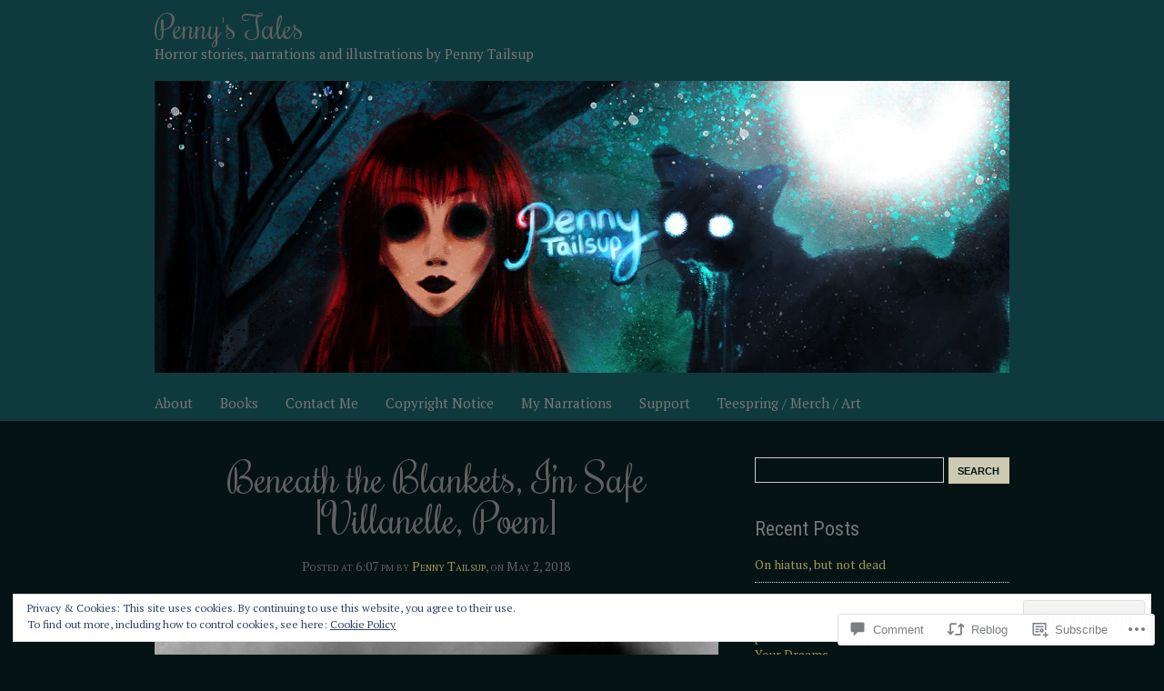

--- FILE ---
content_type: text/html; charset=UTF-8
request_url: https://pennytailsup.com/2018/05/02/beneath-the-blankets-im-safe-villanelle-poem/
body_size: 26071
content:
<!DOCTYPE html>
<html lang="en">
<head>
<meta charset="UTF-8" />
<meta name="viewport" content="width=device-width" />
<title>Beneath the Blankets, I&#8217;m Safe [Villanelle, Poem] | Penny&#039;s Tales</title>
<link rel="profile" href="http://gmpg.org/xfn/11" />
<link rel="pingback" href="https://pennytailsup.com/xmlrpc.php" />
<!--[if lt IE 9]>
<script src="https://s0.wp.com/wp-content/themes/premium/personal/js/html5.js" type="text/javascript"></script>
<![endif]-->

<meta name='robots' content='max-image-preview:large' />
<meta name="google-site-verification" content="Jp5YL8jmxufnY3ur309J72Bm36NNr-NWuhLXehdF9mw" />

<!-- Async WordPress.com Remote Login -->
<script id="wpcom_remote_login_js">
var wpcom_remote_login_extra_auth = '';
function wpcom_remote_login_remove_dom_node_id( element_id ) {
	var dom_node = document.getElementById( element_id );
	if ( dom_node ) { dom_node.parentNode.removeChild( dom_node ); }
}
function wpcom_remote_login_remove_dom_node_classes( class_name ) {
	var dom_nodes = document.querySelectorAll( '.' + class_name );
	for ( var i = 0; i < dom_nodes.length; i++ ) {
		dom_nodes[ i ].parentNode.removeChild( dom_nodes[ i ] );
	}
}
function wpcom_remote_login_final_cleanup() {
	wpcom_remote_login_remove_dom_node_classes( "wpcom_remote_login_msg" );
	wpcom_remote_login_remove_dom_node_id( "wpcom_remote_login_key" );
	wpcom_remote_login_remove_dom_node_id( "wpcom_remote_login_validate" );
	wpcom_remote_login_remove_dom_node_id( "wpcom_remote_login_js" );
	wpcom_remote_login_remove_dom_node_id( "wpcom_request_access_iframe" );
	wpcom_remote_login_remove_dom_node_id( "wpcom_request_access_styles" );
}

// Watch for messages back from the remote login
window.addEventListener( "message", function( e ) {
	if ( e.origin === "https://r-login.wordpress.com" ) {
		var data = {};
		try {
			data = JSON.parse( e.data );
		} catch( e ) {
			wpcom_remote_login_final_cleanup();
			return;
		}

		if ( data.msg === 'LOGIN' ) {
			// Clean up the login check iframe
			wpcom_remote_login_remove_dom_node_id( "wpcom_remote_login_key" );

			var id_regex = new RegExp( /^[0-9]+$/ );
			var token_regex = new RegExp( /^.*|.*|.*$/ );
			if (
				token_regex.test( data.token )
				&& id_regex.test( data.wpcomid )
			) {
				// We have everything we need to ask for a login
				var script = document.createElement( "script" );
				script.setAttribute( "id", "wpcom_remote_login_validate" );
				script.src = '/remote-login.php?wpcom_remote_login=validate'
					+ '&wpcomid=' + data.wpcomid
					+ '&token=' + encodeURIComponent( data.token )
					+ '&host=' + window.location.protocol
					+ '//' + window.location.hostname
					+ '&postid=26'
					+ '&is_singular=1';
				document.body.appendChild( script );
			}

			return;
		}

		// Safari ITP, not logged in, so redirect
		if ( data.msg === 'LOGIN-REDIRECT' ) {
			window.location = 'https://wordpress.com/log-in?redirect_to=' + window.location.href;
			return;
		}

		// Safari ITP, storage access failed, remove the request
		if ( data.msg === 'LOGIN-REMOVE' ) {
			var css_zap = 'html { -webkit-transition: margin-top 1s; transition: margin-top 1s; } /* 9001 */ html { margin-top: 0 !important; } * html body { margin-top: 0 !important; } @media screen and ( max-width: 782px ) { html { margin-top: 0 !important; } * html body { margin-top: 0 !important; } }';
			var style_zap = document.createElement( 'style' );
			style_zap.type = 'text/css';
			style_zap.appendChild( document.createTextNode( css_zap ) );
			document.body.appendChild( style_zap );

			var e = document.getElementById( 'wpcom_request_access_iframe' );
			e.parentNode.removeChild( e );

			document.cookie = 'wordpress_com_login_access=denied; path=/; max-age=31536000';

			return;
		}

		// Safari ITP
		if ( data.msg === 'REQUEST_ACCESS' ) {
			console.log( 'request access: safari' );

			// Check ITP iframe enable/disable knob
			if ( wpcom_remote_login_extra_auth !== 'safari_itp_iframe' ) {
				return;
			}

			// If we are in a "private window" there is no ITP.
			var private_window = false;
			try {
				var opendb = window.openDatabase( null, null, null, null );
			} catch( e ) {
				private_window = true;
			}

			if ( private_window ) {
				console.log( 'private window' );
				return;
			}

			var iframe = document.createElement( 'iframe' );
			iframe.id = 'wpcom_request_access_iframe';
			iframe.setAttribute( 'scrolling', 'no' );
			iframe.setAttribute( 'sandbox', 'allow-storage-access-by-user-activation allow-scripts allow-same-origin allow-top-navigation-by-user-activation' );
			iframe.src = 'https://r-login.wordpress.com/remote-login.php?wpcom_remote_login=request_access&origin=' + encodeURIComponent( data.origin ) + '&wpcomid=' + encodeURIComponent( data.wpcomid );

			var css = 'html { -webkit-transition: margin-top 1s; transition: margin-top 1s; } /* 9001 */ html { margin-top: 46px !important; } * html body { margin-top: 46px !important; } @media screen and ( max-width: 660px ) { html { margin-top: 71px !important; } * html body { margin-top: 71px !important; } #wpcom_request_access_iframe { display: block; height: 71px !important; } } #wpcom_request_access_iframe { border: 0px; height: 46px; position: fixed; top: 0; left: 0; width: 100%; min-width: 100%; z-index: 99999; background: #23282d; } ';

			var style = document.createElement( 'style' );
			style.type = 'text/css';
			style.id = 'wpcom_request_access_styles';
			style.appendChild( document.createTextNode( css ) );
			document.body.appendChild( style );

			document.body.appendChild( iframe );
		}

		if ( data.msg === 'DONE' ) {
			wpcom_remote_login_final_cleanup();
		}
	}
}, false );

// Inject the remote login iframe after the page has had a chance to load
// more critical resources
window.addEventListener( "DOMContentLoaded", function( e ) {
	var iframe = document.createElement( "iframe" );
	iframe.style.display = "none";
	iframe.setAttribute( "scrolling", "no" );
	iframe.setAttribute( "id", "wpcom_remote_login_key" );
	iframe.src = "https://r-login.wordpress.com/remote-login.php"
		+ "?wpcom_remote_login=key"
		+ "&origin=aHR0cHM6Ly9wZW5ueXRhaWxzdXAuY29t"
		+ "&wpcomid=145250771"
		+ "&time=" + Math.floor( Date.now() / 1000 );
	document.body.appendChild( iframe );
}, false );
</script>
<link rel='dns-prefetch' href='//s0.wp.com' />
<link rel='dns-prefetch' href='//widgets.wp.com' />
<link rel='dns-prefetch' href='//wordpress.com' />
<link rel='dns-prefetch' href='//fonts-api.wp.com' />
<link rel="alternate" type="application/rss+xml" title="Penny&#039;s Tales &raquo; Feed" href="https://pennytailsup.com/feed/" />
<link rel="alternate" type="application/rss+xml" title="Penny&#039;s Tales &raquo; Comments Feed" href="https://pennytailsup.com/comments/feed/" />
<link rel="alternate" type="application/rss+xml" title="Penny&#039;s Tales &raquo; Beneath the Blankets, I&#8217;m Safe [Villanelle,&nbsp;Poem] Comments Feed" href="https://pennytailsup.com/2018/05/02/beneath-the-blankets-im-safe-villanelle-poem/feed/" />
	<script type="text/javascript">
		/* <![CDATA[ */
		function addLoadEvent(func) {
			var oldonload = window.onload;
			if (typeof window.onload != 'function') {
				window.onload = func;
			} else {
				window.onload = function () {
					oldonload();
					func();
				}
			}
		}
		/* ]]> */
	</script>
	<link crossorigin='anonymous' rel='stylesheet' id='all-css-0-1' href='/_static/??-eJx9zN0KwjAMhuEbsgZ/5vBAvJbShtE1bYNJKLt7NxEEEQ9fku+Bzi60qlgVijkmm1IV6ClOqAJo67XlhI58B8XC5BUFRBfCfRDZwW9gRmUf8rtBrEJp0WjdPnAzouMm+lX/REoZP+6rtvd7uR3G4XQcr5fzMD8BGYBNRA==&cssminify=yes' type='text/css' media='all' />
<style id='wp-emoji-styles-inline-css'>

	img.wp-smiley, img.emoji {
		display: inline !important;
		border: none !important;
		box-shadow: none !important;
		height: 1em !important;
		width: 1em !important;
		margin: 0 0.07em !important;
		vertical-align: -0.1em !important;
		background: none !important;
		padding: 0 !important;
	}
/*# sourceURL=wp-emoji-styles-inline-css */
</style>
<link crossorigin='anonymous' rel='stylesheet' id='all-css-2-1' href='/wp-content/plugins/gutenberg-core/v22.2.0/build/styles/block-library/style.css?m=1764855221i&cssminify=yes' type='text/css' media='all' />
<style id='wp-block-library-inline-css'>
.has-text-align-justify {
	text-align:justify;
}
.has-text-align-justify{text-align:justify;}

/*# sourceURL=wp-block-library-inline-css */
</style><style id='global-styles-inline-css'>
:root{--wp--preset--aspect-ratio--square: 1;--wp--preset--aspect-ratio--4-3: 4/3;--wp--preset--aspect-ratio--3-4: 3/4;--wp--preset--aspect-ratio--3-2: 3/2;--wp--preset--aspect-ratio--2-3: 2/3;--wp--preset--aspect-ratio--16-9: 16/9;--wp--preset--aspect-ratio--9-16: 9/16;--wp--preset--color--black: #000000;--wp--preset--color--cyan-bluish-gray: #abb8c3;--wp--preset--color--white: #ffffff;--wp--preset--color--pale-pink: #f78da7;--wp--preset--color--vivid-red: #cf2e2e;--wp--preset--color--luminous-vivid-orange: #ff6900;--wp--preset--color--luminous-vivid-amber: #fcb900;--wp--preset--color--light-green-cyan: #7bdcb5;--wp--preset--color--vivid-green-cyan: #00d084;--wp--preset--color--pale-cyan-blue: #8ed1fc;--wp--preset--color--vivid-cyan-blue: #0693e3;--wp--preset--color--vivid-purple: #9b51e0;--wp--preset--gradient--vivid-cyan-blue-to-vivid-purple: linear-gradient(135deg,rgb(6,147,227) 0%,rgb(155,81,224) 100%);--wp--preset--gradient--light-green-cyan-to-vivid-green-cyan: linear-gradient(135deg,rgb(122,220,180) 0%,rgb(0,208,130) 100%);--wp--preset--gradient--luminous-vivid-amber-to-luminous-vivid-orange: linear-gradient(135deg,rgb(252,185,0) 0%,rgb(255,105,0) 100%);--wp--preset--gradient--luminous-vivid-orange-to-vivid-red: linear-gradient(135deg,rgb(255,105,0) 0%,rgb(207,46,46) 100%);--wp--preset--gradient--very-light-gray-to-cyan-bluish-gray: linear-gradient(135deg,rgb(238,238,238) 0%,rgb(169,184,195) 100%);--wp--preset--gradient--cool-to-warm-spectrum: linear-gradient(135deg,rgb(74,234,220) 0%,rgb(151,120,209) 20%,rgb(207,42,186) 40%,rgb(238,44,130) 60%,rgb(251,105,98) 80%,rgb(254,248,76) 100%);--wp--preset--gradient--blush-light-purple: linear-gradient(135deg,rgb(255,206,236) 0%,rgb(152,150,240) 100%);--wp--preset--gradient--blush-bordeaux: linear-gradient(135deg,rgb(254,205,165) 0%,rgb(254,45,45) 50%,rgb(107,0,62) 100%);--wp--preset--gradient--luminous-dusk: linear-gradient(135deg,rgb(255,203,112) 0%,rgb(199,81,192) 50%,rgb(65,88,208) 100%);--wp--preset--gradient--pale-ocean: linear-gradient(135deg,rgb(255,245,203) 0%,rgb(182,227,212) 50%,rgb(51,167,181) 100%);--wp--preset--gradient--electric-grass: linear-gradient(135deg,rgb(202,248,128) 0%,rgb(113,206,126) 100%);--wp--preset--gradient--midnight: linear-gradient(135deg,rgb(2,3,129) 0%,rgb(40,116,252) 100%);--wp--preset--font-size--small: 13px;--wp--preset--font-size--medium: 20px;--wp--preset--font-size--large: 36px;--wp--preset--font-size--x-large: 42px;--wp--preset--font-family--albert-sans: 'Albert Sans', sans-serif;--wp--preset--font-family--alegreya: Alegreya, serif;--wp--preset--font-family--arvo: Arvo, serif;--wp--preset--font-family--bodoni-moda: 'Bodoni Moda', serif;--wp--preset--font-family--bricolage-grotesque: 'Bricolage Grotesque', sans-serif;--wp--preset--font-family--cabin: Cabin, sans-serif;--wp--preset--font-family--chivo: Chivo, sans-serif;--wp--preset--font-family--commissioner: Commissioner, sans-serif;--wp--preset--font-family--cormorant: Cormorant, serif;--wp--preset--font-family--courier-prime: 'Courier Prime', monospace;--wp--preset--font-family--crimson-pro: 'Crimson Pro', serif;--wp--preset--font-family--dm-mono: 'DM Mono', monospace;--wp--preset--font-family--dm-sans: 'DM Sans', sans-serif;--wp--preset--font-family--dm-serif-display: 'DM Serif Display', serif;--wp--preset--font-family--domine: Domine, serif;--wp--preset--font-family--eb-garamond: 'EB Garamond', serif;--wp--preset--font-family--epilogue: Epilogue, sans-serif;--wp--preset--font-family--fahkwang: Fahkwang, sans-serif;--wp--preset--font-family--figtree: Figtree, sans-serif;--wp--preset--font-family--fira-sans: 'Fira Sans', sans-serif;--wp--preset--font-family--fjalla-one: 'Fjalla One', sans-serif;--wp--preset--font-family--fraunces: Fraunces, serif;--wp--preset--font-family--gabarito: Gabarito, system-ui;--wp--preset--font-family--ibm-plex-mono: 'IBM Plex Mono', monospace;--wp--preset--font-family--ibm-plex-sans: 'IBM Plex Sans', sans-serif;--wp--preset--font-family--ibarra-real-nova: 'Ibarra Real Nova', serif;--wp--preset--font-family--instrument-serif: 'Instrument Serif', serif;--wp--preset--font-family--inter: Inter, sans-serif;--wp--preset--font-family--josefin-sans: 'Josefin Sans', sans-serif;--wp--preset--font-family--jost: Jost, sans-serif;--wp--preset--font-family--libre-baskerville: 'Libre Baskerville', serif;--wp--preset--font-family--libre-franklin: 'Libre Franklin', sans-serif;--wp--preset--font-family--literata: Literata, serif;--wp--preset--font-family--lora: Lora, serif;--wp--preset--font-family--merriweather: Merriweather, serif;--wp--preset--font-family--montserrat: Montserrat, sans-serif;--wp--preset--font-family--newsreader: Newsreader, serif;--wp--preset--font-family--noto-sans-mono: 'Noto Sans Mono', sans-serif;--wp--preset--font-family--nunito: Nunito, sans-serif;--wp--preset--font-family--open-sans: 'Open Sans', sans-serif;--wp--preset--font-family--overpass: Overpass, sans-serif;--wp--preset--font-family--pt-serif: 'PT Serif', serif;--wp--preset--font-family--petrona: Petrona, serif;--wp--preset--font-family--piazzolla: Piazzolla, serif;--wp--preset--font-family--playfair-display: 'Playfair Display', serif;--wp--preset--font-family--plus-jakarta-sans: 'Plus Jakarta Sans', sans-serif;--wp--preset--font-family--poppins: Poppins, sans-serif;--wp--preset--font-family--raleway: Raleway, sans-serif;--wp--preset--font-family--roboto: Roboto, sans-serif;--wp--preset--font-family--roboto-slab: 'Roboto Slab', serif;--wp--preset--font-family--rubik: Rubik, sans-serif;--wp--preset--font-family--rufina: Rufina, serif;--wp--preset--font-family--sora: Sora, sans-serif;--wp--preset--font-family--source-sans-3: 'Source Sans 3', sans-serif;--wp--preset--font-family--source-serif-4: 'Source Serif 4', serif;--wp--preset--font-family--space-mono: 'Space Mono', monospace;--wp--preset--font-family--syne: Syne, sans-serif;--wp--preset--font-family--texturina: Texturina, serif;--wp--preset--font-family--urbanist: Urbanist, sans-serif;--wp--preset--font-family--work-sans: 'Work Sans', sans-serif;--wp--preset--spacing--20: 0.44rem;--wp--preset--spacing--30: 0.67rem;--wp--preset--spacing--40: 1rem;--wp--preset--spacing--50: 1.5rem;--wp--preset--spacing--60: 2.25rem;--wp--preset--spacing--70: 3.38rem;--wp--preset--spacing--80: 5.06rem;--wp--preset--shadow--natural: 6px 6px 9px rgba(0, 0, 0, 0.2);--wp--preset--shadow--deep: 12px 12px 50px rgba(0, 0, 0, 0.4);--wp--preset--shadow--sharp: 6px 6px 0px rgba(0, 0, 0, 0.2);--wp--preset--shadow--outlined: 6px 6px 0px -3px rgb(255, 255, 255), 6px 6px rgb(0, 0, 0);--wp--preset--shadow--crisp: 6px 6px 0px rgb(0, 0, 0);}:where(.is-layout-flex){gap: 0.5em;}:where(.is-layout-grid){gap: 0.5em;}body .is-layout-flex{display: flex;}.is-layout-flex{flex-wrap: wrap;align-items: center;}.is-layout-flex > :is(*, div){margin: 0;}body .is-layout-grid{display: grid;}.is-layout-grid > :is(*, div){margin: 0;}:where(.wp-block-columns.is-layout-flex){gap: 2em;}:where(.wp-block-columns.is-layout-grid){gap: 2em;}:where(.wp-block-post-template.is-layout-flex){gap: 1.25em;}:where(.wp-block-post-template.is-layout-grid){gap: 1.25em;}.has-black-color{color: var(--wp--preset--color--black) !important;}.has-cyan-bluish-gray-color{color: var(--wp--preset--color--cyan-bluish-gray) !important;}.has-white-color{color: var(--wp--preset--color--white) !important;}.has-pale-pink-color{color: var(--wp--preset--color--pale-pink) !important;}.has-vivid-red-color{color: var(--wp--preset--color--vivid-red) !important;}.has-luminous-vivid-orange-color{color: var(--wp--preset--color--luminous-vivid-orange) !important;}.has-luminous-vivid-amber-color{color: var(--wp--preset--color--luminous-vivid-amber) !important;}.has-light-green-cyan-color{color: var(--wp--preset--color--light-green-cyan) !important;}.has-vivid-green-cyan-color{color: var(--wp--preset--color--vivid-green-cyan) !important;}.has-pale-cyan-blue-color{color: var(--wp--preset--color--pale-cyan-blue) !important;}.has-vivid-cyan-blue-color{color: var(--wp--preset--color--vivid-cyan-blue) !important;}.has-vivid-purple-color{color: var(--wp--preset--color--vivid-purple) !important;}.has-black-background-color{background-color: var(--wp--preset--color--black) !important;}.has-cyan-bluish-gray-background-color{background-color: var(--wp--preset--color--cyan-bluish-gray) !important;}.has-white-background-color{background-color: var(--wp--preset--color--white) !important;}.has-pale-pink-background-color{background-color: var(--wp--preset--color--pale-pink) !important;}.has-vivid-red-background-color{background-color: var(--wp--preset--color--vivid-red) !important;}.has-luminous-vivid-orange-background-color{background-color: var(--wp--preset--color--luminous-vivid-orange) !important;}.has-luminous-vivid-amber-background-color{background-color: var(--wp--preset--color--luminous-vivid-amber) !important;}.has-light-green-cyan-background-color{background-color: var(--wp--preset--color--light-green-cyan) !important;}.has-vivid-green-cyan-background-color{background-color: var(--wp--preset--color--vivid-green-cyan) !important;}.has-pale-cyan-blue-background-color{background-color: var(--wp--preset--color--pale-cyan-blue) !important;}.has-vivid-cyan-blue-background-color{background-color: var(--wp--preset--color--vivid-cyan-blue) !important;}.has-vivid-purple-background-color{background-color: var(--wp--preset--color--vivid-purple) !important;}.has-black-border-color{border-color: var(--wp--preset--color--black) !important;}.has-cyan-bluish-gray-border-color{border-color: var(--wp--preset--color--cyan-bluish-gray) !important;}.has-white-border-color{border-color: var(--wp--preset--color--white) !important;}.has-pale-pink-border-color{border-color: var(--wp--preset--color--pale-pink) !important;}.has-vivid-red-border-color{border-color: var(--wp--preset--color--vivid-red) !important;}.has-luminous-vivid-orange-border-color{border-color: var(--wp--preset--color--luminous-vivid-orange) !important;}.has-luminous-vivid-amber-border-color{border-color: var(--wp--preset--color--luminous-vivid-amber) !important;}.has-light-green-cyan-border-color{border-color: var(--wp--preset--color--light-green-cyan) !important;}.has-vivid-green-cyan-border-color{border-color: var(--wp--preset--color--vivid-green-cyan) !important;}.has-pale-cyan-blue-border-color{border-color: var(--wp--preset--color--pale-cyan-blue) !important;}.has-vivid-cyan-blue-border-color{border-color: var(--wp--preset--color--vivid-cyan-blue) !important;}.has-vivid-purple-border-color{border-color: var(--wp--preset--color--vivid-purple) !important;}.has-vivid-cyan-blue-to-vivid-purple-gradient-background{background: var(--wp--preset--gradient--vivid-cyan-blue-to-vivid-purple) !important;}.has-light-green-cyan-to-vivid-green-cyan-gradient-background{background: var(--wp--preset--gradient--light-green-cyan-to-vivid-green-cyan) !important;}.has-luminous-vivid-amber-to-luminous-vivid-orange-gradient-background{background: var(--wp--preset--gradient--luminous-vivid-amber-to-luminous-vivid-orange) !important;}.has-luminous-vivid-orange-to-vivid-red-gradient-background{background: var(--wp--preset--gradient--luminous-vivid-orange-to-vivid-red) !important;}.has-very-light-gray-to-cyan-bluish-gray-gradient-background{background: var(--wp--preset--gradient--very-light-gray-to-cyan-bluish-gray) !important;}.has-cool-to-warm-spectrum-gradient-background{background: var(--wp--preset--gradient--cool-to-warm-spectrum) !important;}.has-blush-light-purple-gradient-background{background: var(--wp--preset--gradient--blush-light-purple) !important;}.has-blush-bordeaux-gradient-background{background: var(--wp--preset--gradient--blush-bordeaux) !important;}.has-luminous-dusk-gradient-background{background: var(--wp--preset--gradient--luminous-dusk) !important;}.has-pale-ocean-gradient-background{background: var(--wp--preset--gradient--pale-ocean) !important;}.has-electric-grass-gradient-background{background: var(--wp--preset--gradient--electric-grass) !important;}.has-midnight-gradient-background{background: var(--wp--preset--gradient--midnight) !important;}.has-small-font-size{font-size: var(--wp--preset--font-size--small) !important;}.has-medium-font-size{font-size: var(--wp--preset--font-size--medium) !important;}.has-large-font-size{font-size: var(--wp--preset--font-size--large) !important;}.has-x-large-font-size{font-size: var(--wp--preset--font-size--x-large) !important;}.has-albert-sans-font-family{font-family: var(--wp--preset--font-family--albert-sans) !important;}.has-alegreya-font-family{font-family: var(--wp--preset--font-family--alegreya) !important;}.has-arvo-font-family{font-family: var(--wp--preset--font-family--arvo) !important;}.has-bodoni-moda-font-family{font-family: var(--wp--preset--font-family--bodoni-moda) !important;}.has-bricolage-grotesque-font-family{font-family: var(--wp--preset--font-family--bricolage-grotesque) !important;}.has-cabin-font-family{font-family: var(--wp--preset--font-family--cabin) !important;}.has-chivo-font-family{font-family: var(--wp--preset--font-family--chivo) !important;}.has-commissioner-font-family{font-family: var(--wp--preset--font-family--commissioner) !important;}.has-cormorant-font-family{font-family: var(--wp--preset--font-family--cormorant) !important;}.has-courier-prime-font-family{font-family: var(--wp--preset--font-family--courier-prime) !important;}.has-crimson-pro-font-family{font-family: var(--wp--preset--font-family--crimson-pro) !important;}.has-dm-mono-font-family{font-family: var(--wp--preset--font-family--dm-mono) !important;}.has-dm-sans-font-family{font-family: var(--wp--preset--font-family--dm-sans) !important;}.has-dm-serif-display-font-family{font-family: var(--wp--preset--font-family--dm-serif-display) !important;}.has-domine-font-family{font-family: var(--wp--preset--font-family--domine) !important;}.has-eb-garamond-font-family{font-family: var(--wp--preset--font-family--eb-garamond) !important;}.has-epilogue-font-family{font-family: var(--wp--preset--font-family--epilogue) !important;}.has-fahkwang-font-family{font-family: var(--wp--preset--font-family--fahkwang) !important;}.has-figtree-font-family{font-family: var(--wp--preset--font-family--figtree) !important;}.has-fira-sans-font-family{font-family: var(--wp--preset--font-family--fira-sans) !important;}.has-fjalla-one-font-family{font-family: var(--wp--preset--font-family--fjalla-one) !important;}.has-fraunces-font-family{font-family: var(--wp--preset--font-family--fraunces) !important;}.has-gabarito-font-family{font-family: var(--wp--preset--font-family--gabarito) !important;}.has-ibm-plex-mono-font-family{font-family: var(--wp--preset--font-family--ibm-plex-mono) !important;}.has-ibm-plex-sans-font-family{font-family: var(--wp--preset--font-family--ibm-plex-sans) !important;}.has-ibarra-real-nova-font-family{font-family: var(--wp--preset--font-family--ibarra-real-nova) !important;}.has-instrument-serif-font-family{font-family: var(--wp--preset--font-family--instrument-serif) !important;}.has-inter-font-family{font-family: var(--wp--preset--font-family--inter) !important;}.has-josefin-sans-font-family{font-family: var(--wp--preset--font-family--josefin-sans) !important;}.has-jost-font-family{font-family: var(--wp--preset--font-family--jost) !important;}.has-libre-baskerville-font-family{font-family: var(--wp--preset--font-family--libre-baskerville) !important;}.has-libre-franklin-font-family{font-family: var(--wp--preset--font-family--libre-franklin) !important;}.has-literata-font-family{font-family: var(--wp--preset--font-family--literata) !important;}.has-lora-font-family{font-family: var(--wp--preset--font-family--lora) !important;}.has-merriweather-font-family{font-family: var(--wp--preset--font-family--merriweather) !important;}.has-montserrat-font-family{font-family: var(--wp--preset--font-family--montserrat) !important;}.has-newsreader-font-family{font-family: var(--wp--preset--font-family--newsreader) !important;}.has-noto-sans-mono-font-family{font-family: var(--wp--preset--font-family--noto-sans-mono) !important;}.has-nunito-font-family{font-family: var(--wp--preset--font-family--nunito) !important;}.has-open-sans-font-family{font-family: var(--wp--preset--font-family--open-sans) !important;}.has-overpass-font-family{font-family: var(--wp--preset--font-family--overpass) !important;}.has-pt-serif-font-family{font-family: var(--wp--preset--font-family--pt-serif) !important;}.has-petrona-font-family{font-family: var(--wp--preset--font-family--petrona) !important;}.has-piazzolla-font-family{font-family: var(--wp--preset--font-family--piazzolla) !important;}.has-playfair-display-font-family{font-family: var(--wp--preset--font-family--playfair-display) !important;}.has-plus-jakarta-sans-font-family{font-family: var(--wp--preset--font-family--plus-jakarta-sans) !important;}.has-poppins-font-family{font-family: var(--wp--preset--font-family--poppins) !important;}.has-raleway-font-family{font-family: var(--wp--preset--font-family--raleway) !important;}.has-roboto-font-family{font-family: var(--wp--preset--font-family--roboto) !important;}.has-roboto-slab-font-family{font-family: var(--wp--preset--font-family--roboto-slab) !important;}.has-rubik-font-family{font-family: var(--wp--preset--font-family--rubik) !important;}.has-rufina-font-family{font-family: var(--wp--preset--font-family--rufina) !important;}.has-sora-font-family{font-family: var(--wp--preset--font-family--sora) !important;}.has-source-sans-3-font-family{font-family: var(--wp--preset--font-family--source-sans-3) !important;}.has-source-serif-4-font-family{font-family: var(--wp--preset--font-family--source-serif-4) !important;}.has-space-mono-font-family{font-family: var(--wp--preset--font-family--space-mono) !important;}.has-syne-font-family{font-family: var(--wp--preset--font-family--syne) !important;}.has-texturina-font-family{font-family: var(--wp--preset--font-family--texturina) !important;}.has-urbanist-font-family{font-family: var(--wp--preset--font-family--urbanist) !important;}.has-work-sans-font-family{font-family: var(--wp--preset--font-family--work-sans) !important;}
/*# sourceURL=global-styles-inline-css */
</style>

<style id='classic-theme-styles-inline-css'>
/*! This file is auto-generated */
.wp-block-button__link{color:#fff;background-color:#32373c;border-radius:9999px;box-shadow:none;text-decoration:none;padding:calc(.667em + 2px) calc(1.333em + 2px);font-size:1.125em}.wp-block-file__button{background:#32373c;color:#fff;text-decoration:none}
/*# sourceURL=/wp-includes/css/classic-themes.min.css */
</style>
<link crossorigin='anonymous' rel='stylesheet' id='all-css-4-1' href='/_static/??-eJx9jksOwjAMRC9EcCsEFQvEUVA+FqTUSRQ77fVxVbEBxMaSZ+bZA0sxPifBJEDNlKndY2LwuaLqVKyAJghDtDghaWzvmXfwG1uKMsa5UpHZ6KTYyMhDQf7HjSjF+qdRaTuxGcAtvb3bjCnkCrZJJisS/RcFXD24FqcAM1ann1VcK/Pnvna50qUfTl3XH8+HYXwBNR1jhQ==&cssminify=yes' type='text/css' media='all' />
<link rel='stylesheet' id='verbum-gutenberg-css-css' href='https://widgets.wp.com/verbum-block-editor/block-editor.css?ver=1738686361' media='all' />
<link crossorigin='anonymous' rel='stylesheet' id='all-css-6-1' href='/_static/??/wp-content/mu-plugins/comment-likes/css/comment-likes.css,/i/noticons/noticons.css?m=1436783281j&cssminify=yes' type='text/css' media='all' />
<link rel='stylesheet' id='personal-google-rochester-css' href='https://fonts-api.wp.com/css?family=Rochester&#038;ver=6.9-RC2-61304' media='all' />
<link rel='stylesheet' id='personal-google-ptserif-css' href='https://fonts-api.wp.com/css?family=PT+Serif%3A400%2C700%2C400italic%2C700italic&#038;ver=6.9-RC2-61304' media='all' />
<link rel='stylesheet' id='personal-google-roboto-css' href='https://fonts-api.wp.com/css?family=Roboto+Condensed%3A400%2C700&#038;ver=6.9-RC2-61304' media='all' />
<link crossorigin='anonymous' rel='stylesheet' id='all-css-12-1' href='/_static/??-eJx9i8sKwjAQAH/IuNVSaA/it8SwjZF9hOwG8e9bb/XibQZm4F1DUnEUB38io0FtyKUzVGymEgnMP4TnZHaCQ809VOq5iEHDB2neMcNeHfTflFEDaYpeVH4krBRL+653vl2meRmn6zgPrw3vyD9e&cssminify=yes' type='text/css' media='all' />
<style id='jetpack-global-styles-frontend-style-inline-css'>
:root { --font-headings: unset; --font-base: unset; --font-headings-default: -apple-system,BlinkMacSystemFont,"Segoe UI",Roboto,Oxygen-Sans,Ubuntu,Cantarell,"Helvetica Neue",sans-serif; --font-base-default: -apple-system,BlinkMacSystemFont,"Segoe UI",Roboto,Oxygen-Sans,Ubuntu,Cantarell,"Helvetica Neue",sans-serif;}
/*# sourceURL=jetpack-global-styles-frontend-style-inline-css */
</style>
<link crossorigin='anonymous' rel='stylesheet' id='all-css-14-1' href='/_static/??-eJyNjcsKAjEMRX/IGtQZBxfip0hMS9sxTYppGfx7H7gRN+7ugcs5sFRHKi1Ig9Jd5R6zGMyhVaTrh8G6QFHfORhYwlvw6P39PbPENZmt4G/ROQuBKWVkxxrVvuBH1lIoz2waILJekF+HUzlupnG3nQ77YZwfuRJIaQ==&cssminify=yes' type='text/css' media='all' />
<script type="text/javascript" id="jetpack_related-posts-js-extra">
/* <![CDATA[ */
var related_posts_js_options = {"post_heading":"h4"};
//# sourceURL=jetpack_related-posts-js-extra
/* ]]> */
</script>
<script type="text/javascript" id="wpcom-actionbar-placeholder-js-extra">
/* <![CDATA[ */
var actionbardata = {"siteID":"145250771","postID":"26","siteURL":"https://pennytailsup.com","xhrURL":"https://pennytailsup.com/wp-admin/admin-ajax.php","nonce":"ce9d1815fa","isLoggedIn":"","statusMessage":"","subsEmailDefault":"instantly","proxyScriptUrl":"https://s0.wp.com/wp-content/js/wpcom-proxy-request.js?m=1513050504i&amp;ver=20211021","shortlink":"https://wp.me/p9Psmn-q","i18n":{"followedText":"New posts from this site will now appear in your \u003Ca href=\"https://wordpress.com/reader\"\u003EReader\u003C/a\u003E","foldBar":"Collapse this bar","unfoldBar":"Expand this bar","shortLinkCopied":"Shortlink copied to clipboard."}};
//# sourceURL=wpcom-actionbar-placeholder-js-extra
/* ]]> */
</script>
<script type="text/javascript" id="jetpack-mu-wpcom-settings-js-before">
/* <![CDATA[ */
var JETPACK_MU_WPCOM_SETTINGS = {"assetsUrl":"https://s0.wp.com/wp-content/mu-plugins/jetpack-mu-wpcom-plugin/sun/jetpack_vendor/automattic/jetpack-mu-wpcom/src/build/"};
//# sourceURL=jetpack-mu-wpcom-settings-js-before
/* ]]> */
</script>
<script crossorigin='anonymous' type='text/javascript'  src='/_static/??-eJxdjd0KAiEQhV+o2clg2b2JHiVcFdF0HBxt6+3bhYjq6vBx/nBlMIWao4a5A6fuAwlG11ib25tROuE1kMGlh2SxuqSbs8BFmvzSkAMNUQ74tRu3TGrAtTye/96Siv+8rqVabQVM0iJO9qLJjPfTLkCFwFuu28Qln9U0jkelpnmOL35BR9g='></script>
<script type="text/javascript" id="rlt-proxy-js-after">
/* <![CDATA[ */
	rltInitialize( {"token":null,"iframeOrigins":["https:\/\/widgets.wp.com"]} );
//# sourceURL=rlt-proxy-js-after
/* ]]> */
</script>
<link rel="EditURI" type="application/rsd+xml" title="RSD" href="https://unluckypenny666.wordpress.com/xmlrpc.php?rsd" />
<meta name="generator" content="WordPress.com" />
<link rel="canonical" href="https://pennytailsup.com/2018/05/02/beneath-the-blankets-im-safe-villanelle-poem/" />
<link rel='shortlink' href='https://wp.me/p9Psmn-q' />
<link rel="alternate" type="application/json+oembed" href="https://public-api.wordpress.com/oembed/?format=json&amp;url=https%3A%2F%2Fpennytailsup.com%2F2018%2F05%2F02%2Fbeneath-the-blankets-im-safe-villanelle-poem%2F&amp;for=wpcom-auto-discovery" /><link rel="alternate" type="application/xml+oembed" href="https://public-api.wordpress.com/oembed/?format=xml&amp;url=https%3A%2F%2Fpennytailsup.com%2F2018%2F05%2F02%2Fbeneath-the-blankets-im-safe-villanelle-poem%2F&amp;for=wpcom-auto-discovery" />
<!-- Jetpack Open Graph Tags -->
<meta property="og:type" content="article" />
<meta property="og:title" content="Beneath the Blankets, I&#8217;m Safe [Villanelle, Poem]" />
<meta property="og:url" content="https://pennytailsup.com/2018/05/02/beneath-the-blankets-im-safe-villanelle-poem/" />
<meta property="og:description" content="Narrated Version [YouTube] &nbsp; I won’t admit it’s there- The monster day denies, Demanding my despair. &nbsp; Won’t peek to meet a stare Of sockets without eyes, I won’t admit it’s there- &nbsp;…" />
<meta property="article:published_time" content="2018-05-02T18:07:37+00:00" />
<meta property="article:modified_time" content="2018-05-20T04:52:45+00:00" />
<meta property="og:site_name" content="Penny&#039;s Tales" />
<meta property="og:image" content="https://i0.wp.com/pennytailsup.com/wp-content/uploads/2018/05/img_0053.png?fit=1200%2C900&#038;ssl=1" />
<meta property="og:image:width" content="1200" />
<meta property="og:image:height" content="900" />
<meta property="og:image:alt" content="" />
<meta property="og:locale" content="en_US" />
<meta property="article:publisher" content="https://www.facebook.com/WordPresscom" />
<meta name="twitter:text:title" content="Beneath the Blankets, I&#8217;m Safe [Villanelle,&nbsp;Poem]" />
<meta name="twitter:image" content="https://i0.wp.com/pennytailsup.com/wp-content/uploads/2018/05/img_0053.png?fit=1200%2C900&#038;ssl=1&#038;w=640" />
<meta name="twitter:card" content="summary_large_image" />

<!-- End Jetpack Open Graph Tags -->
<link rel="search" type="application/opensearchdescription+xml" href="https://pennytailsup.com/osd.xml" title="Penny&#039;s Tales" />
<link rel="search" type="application/opensearchdescription+xml" href="https://s1.wp.com/opensearch.xml" title="WordPress.com" />
<meta name="theme-color" content="#051314" />
<style type="text/css">.recentcomments a{display:inline !important;padding:0 !important;margin:0 !important;}</style>		<style type="text/css">
			.recentcomments a {
				display: inline !important;
				padding: 0 !important;
				margin: 0 !important;
			}

			table.recentcommentsavatartop img.avatar, table.recentcommentsavatarend img.avatar {
				border: 0px;
				margin: 0;
			}

			table.recentcommentsavatartop a, table.recentcommentsavatarend a {
				border: 0px !important;
				background-color: transparent !important;
			}

			td.recentcommentsavatarend, td.recentcommentsavatartop {
				padding: 0px 0px 1px 0px;
				margin: 0px;
			}

			td.recentcommentstextend {
				border: none !important;
				padding: 0px 0px 2px 10px;
			}

			.rtl td.recentcommentstextend {
				padding: 0px 10px 2px 0px;
			}

			td.recentcommentstexttop {
				border: none;
				padding: 0px 0px 0px 10px;
			}

			.rtl td.recentcommentstexttop {
				padding: 0px 10px 0px 0px;
			}
		</style>
		<meta name="description" content="Narrated Version [YouTube] &nbsp; I won’t admit it’s there- The monster day denies, Demanding my despair. &nbsp; Won’t peek to meet a stare Of sockets without eyes, I won’t admit it’s there- &nbsp; At night my fears are bare, The shadows shift with lies- Demanding my despair. &nbsp; Beside myself, aware; The monster marks demise,&hellip;" />
<style type="text/css" id="custom-background-css">
body.custom-background { background-color: #051314; }
</style>
			<script type="text/javascript">

			window.doNotSellCallback = function() {

				var linkElements = [
					'a[href="https://wordpress.com/?ref=footer_blog"]',
					'a[href="https://wordpress.com/?ref=footer_website"]',
					'a[href="https://wordpress.com/?ref=vertical_footer"]',
					'a[href^="https://wordpress.com/?ref=footer_segment_"]',
				].join(',');

				var dnsLink = document.createElement( 'a' );
				dnsLink.href = 'https://wordpress.com/advertising-program-optout/';
				dnsLink.classList.add( 'do-not-sell-link' );
				dnsLink.rel = 'nofollow';
				dnsLink.style.marginLeft = '0.5em';
				dnsLink.textContent = 'Do Not Sell or Share My Personal Information';

				var creditLinks = document.querySelectorAll( linkElements );

				if ( 0 === creditLinks.length ) {
					return false;
				}

				Array.prototype.forEach.call( creditLinks, function( el ) {
					el.insertAdjacentElement( 'afterend', dnsLink );
				});

				return true;
			};

		</script>
		<style type="text/css" id="custom-colors-css">	#header-container {
		border-bottom: none;
	}
	.format-quote .copy {
		background-color: transparent;
		background-image: none;
	}
	.format-quote cite,
	pre {
		background-color: transparent;
	}
	pre {
		border: none;
	}
	#wpstats {
		display: none;
	}
.format-quote .copy { bg: #ffffff;}
body { color: #606060;}
#footer h4, .copy h2, .copy h3, .copy h4, .copy h5, .comment h4.comment-name, .three-column .post-title, .page-title a, .post-title a, .attachment-title a, h4.widgettitle, .entry-meta a, .comments .section-title, #respond h3#reply-title { color: #757575;}
ul#nav ul.sub-menu li a:hover, h5.date, .entry-meta, .wp-caption p.wp-caption-text { color: #606060;}
a.action-link, .dater .month, .copy table th, .comment h4.comment-name a, .logo h1 a:hover, a, .entry-meta a:hover, .more-link, .infinite-scroll #infinite-handle span, .comment-reply-link { color: #9A9657;}
.copy blockquote { border-left-color: #9A9657;}
.page-title a:hover, .post-title a:hover, .attachment-title a:hover { color: #7C7A45;}
ul#nav ul.sub-menu li a, ul#nav li a:hover, a:hover, .format-quote cite a:hover { color: #757575;}
input[type=button]:hover, input[type=submit]:hover { background-color: #000000;}
.logo h1 a { color: #606060;}
ul#nav ul.sub-menu li { border-bottom-color: #000000;}
ul#nav ul.sub-menu li { border-bottom-color: rgba( 0, 0, 0, 0.15 );}
ul#nav ul.sub-menu { border-color: #000000;}
ul#nav ul.sub-menu { border-color: rgba( 0, 0, 0, 0.18 );}
.blog-main-post-container li.post, .hentry.post { border-bottom-color: #CCCAB1;}
#footer, .footer-text, #about_author, #respond, li.comment { border-top-color: #CCCAB1;}
input[type=button], input[type=submit] { background-color: #CCCAB1;}
.comment-reply-link:hover, .comment-post .date a:hover, ul.widget-list li.widget a:hover, #wp-calendar td#today, .more-link:hover { color: #757575;}
#wp-calendar td { color: #9F9F9F;}
ul.widget-list li.widget li { border-bottom-color: #DDDDDD;}
div.sharedaddy div.sd-block { border-top-color: #DDDDDD;}
div.sharedaddy.sharedaddy-dark .sd-block { border-top-color: #757575;}
.three-column .date, ul#nav li a, .tagline,.comment-post .date a, .format-quote cite a { color: #777777;}
#searchform input[type=text], .copy p input[type=password], textarea { border-color: #CCCCCC;}
input[type=text] { color: #9E9E8F;}
.section-title span { color: #999999;}
body, .gallery dl.gallery-item img, .wp-caption, input[type=text], textarea, .copy p input[type=password] { background-color: #051314;}
input[type=button], input[type=submit] { color: #051314;}
#header-container, ul#nav ul.sub-menu { background-color: #0F3A3D;}
</style>
<link rel="icon" href="https://pennytailsup.com/wp-content/uploads/2019/05/cropped-channel-art-intense-medium-1.jpg?w=32" sizes="32x32" />
<link rel="icon" href="https://pennytailsup.com/wp-content/uploads/2019/05/cropped-channel-art-intense-medium-1.jpg?w=192" sizes="192x192" />
<link rel="apple-touch-icon" href="https://pennytailsup.com/wp-content/uploads/2019/05/cropped-channel-art-intense-medium-1.jpg?w=180" />
<meta name="msapplication-TileImage" content="https://pennytailsup.com/wp-content/uploads/2019/05/cropped-channel-art-intense-medium-1.jpg?w=270" />
			<link rel="stylesheet" id="custom-css-css" type="text/css" href="https://s0.wp.com/?custom-css=1&#038;csblog=9Psmn&#038;cscache=6&#038;csrev=2" />
			<!-- Jetpack Google Analytics -->
			<script type='text/javascript'>
				var _gaq = _gaq || [];
				_gaq.push(['_setAccount', 'UA-150385459-2']);
_gaq.push(['_trackPageview']);
				(function() {
					var ga = document.createElement('script'); ga.type = 'text/javascript'; ga.async = true;
					ga.src = ('https:' === document.location.protocol ? 'https://ssl' : 'http://www') + '.google-analytics.com/ga.js';
					var s = document.getElementsByTagName('script')[0]; s.parentNode.insertBefore(ga, s);
				})();
			</script>
			<!-- End Jetpack Google Analytics -->
<script type="text/javascript">
	window.google_analytics_uacct = "UA-52447-2";
</script>

<script type="text/javascript">
	var _gaq = _gaq || [];
	_gaq.push(['_setAccount', 'UA-52447-2']);
	_gaq.push(['_gat._anonymizeIp']);
	_gaq.push(['_setDomainName', 'none']);
	_gaq.push(['_setAllowLinker', true]);
	_gaq.push(['_initData']);
	_gaq.push(['_trackPageview']);

	(function() {
		var ga = document.createElement('script'); ga.type = 'text/javascript'; ga.async = true;
		ga.src = ('https:' == document.location.protocol ? 'https://ssl' : 'http://www') + '.google-analytics.com/ga.js';
		(document.getElementsByTagName('head')[0] || document.getElementsByTagName('body')[0]).appendChild(ga);
	})();
</script>
</head>

<body class="wp-singular post-template-default single single-post postid-26 single-format-standard custom-background wp-theme-premiumpersonal customizer-styles-applied single-author jetpack-reblog-enabled custom-colors">
<div id="header-container">
	<div id="header" class="clearfix">
		<div class="logo">
							<h1 class="site-title">
					<a href="https://pennytailsup.com/" rel="home">
						Penny&#039;s Tales					</a>
				</h1>
						<!--Show Tagline Image if checked in Theme Options -->
							<div class="tagline">Horror stories, narrations and illustrations  by Penny Tailsup</div>
			
							<img id="header-image" src="https://pennytailsup.com/wp-content/uploads/2019/05/cropped-channel-art-intense-medium.jpg" alt="Penny&#039;s Tales" />
					</div>
		<ul id="nav" class="clearfix"><li class="page_item page-item-1"><a href="https://pennytailsup.com/about/">About</a></li>
<li class="page_item page-item-219"><a href="https://pennytailsup.com/books/">Books</a></li>
<li class="page_item page-item-40"><a href="https://pennytailsup.com/contact-me/">Contact Me</a></li>
<li class="page_item page-item-967"><a href="https://pennytailsup.com/copyright-notice/">Copyright Notice</a></li>
<li class="page_item page-item-54"><a href="https://pennytailsup.com/narrations/">My Narrations</a></li>
<li class="page_item page-item-139"><a href="https://pennytailsup.com/support-links/">Support</a></li>
<li class="page_item page-item-866"><a href="https://pennytailsup.com/teespring-merch/">Teespring / Merch /&nbsp;Art</a></li>
</ul>
	</div>
	<!--End Header -->
</div>
<!--End Header Container -->

<!--Begin Personal Nav -->
<a href="#" id="menu-drop-button"></a>

<!--Begin Content Container: Ends in footer.php -->
<div id="content-container" class="clearfix">	<ul class="double-cloumn clearfix">
		<li id="left-column">
							<div id="post-26" class="post-26 post type-post status-publish format-standard has-post-thumbnail hentry category-poetry tag-insomnia tag-night-terror tag-poetry tag-sleep-paralysis tag-villanelle">
					
						
<!-- Show the Featured Image -->

<!-- Header and Author/Time information -->
<h2 class="post-title">Beneath the Blankets, I&#8217;m Safe [Villanelle,&nbsp;Poem]</h2>

	<h5 class="date"><span class="sep">Posted at </span> 6:07 pm <span class="byline"> <span class="sep"> by </span> <span class="post-author vcard"><a class="url fn n" href="https://pennytailsup.com/author/unluckypenny666/" title="View all posts by Penny Tailsup" rel="author">Penny Tailsup</a></span></span>, on May 2, 2018</h5>


	<div class="post-image">
		<a href="https://pennytailsup.com/2018/05/02/beneath-the-blankets-im-safe-villanelle-poem/" title="Permalink to Beneath the Blankets, I&#8217;m Safe [Villanelle,&nbsp;Poem]" rel="bookmark"><img width="620" height="465" src="https://pennytailsup.com/wp-content/uploads/2018/05/img_0053.png?w=620" class="attachment-620 size-620 wp-post-image" alt="" decoding="async" srcset="https://pennytailsup.com/wp-content/uploads/2018/05/img_0053.png?w=620 620w, https://pennytailsup.com/wp-content/uploads/2018/05/img_0053.png?w=1240 1240w, https://pennytailsup.com/wp-content/uploads/2018/05/img_0053.png?w=150 150w, https://pennytailsup.com/wp-content/uploads/2018/05/img_0053.png?w=300 300w, https://pennytailsup.com/wp-content/uploads/2018/05/img_0053.png?w=768 768w, https://pennytailsup.com/wp-content/uploads/2018/05/img_0053.png?w=1024 1024w" sizes="(max-width: 620px) 100vw, 620px" data-attachment-id="29" data-permalink="https://pennytailsup.com/img_0053/" data-orig-file="https://pennytailsup.com/wp-content/uploads/2018/05/img_0053.png" data-orig-size="2224,1668" data-comments-opened="1" data-image-meta="{&quot;aperture&quot;:&quot;0&quot;,&quot;credit&quot;:&quot;&quot;,&quot;camera&quot;:&quot;&quot;,&quot;caption&quot;:&quot;&quot;,&quot;created_timestamp&quot;:&quot;0&quot;,&quot;copyright&quot;:&quot;&quot;,&quot;focal_length&quot;:&quot;0&quot;,&quot;iso&quot;:&quot;0&quot;,&quot;shutter_speed&quot;:&quot;0&quot;,&quot;title&quot;:&quot;&quot;,&quot;orientation&quot;:&quot;0&quot;}" data-image-title="IMG_0053" data-image-description="" data-image-caption="" data-medium-file="https://pennytailsup.com/wp-content/uploads/2018/05/img_0053.png?w=300" data-large-file="https://pennytailsup.com/wp-content/uploads/2018/05/img_0053.png?w=620" /></a>
	</div>


<!-- Begin Content -->
<div class="entry-content copy clearfix">
	<p><a href="https://www.youtube.com/watch?v=LBAS6pdrCuQ">Narrated Version [YouTube]</a></p>
<p>&nbsp;</p>
<p>I won’t admit it’s there-</p>
<p>The monster day denies,</p>
<p>Demanding my despair.</p>
<p>&nbsp;</p>
<p>Won’t peek to meet a stare</p>
<p>Of sockets without eyes,</p>
<p>I won’t admit it’s there-</p>
<p>&nbsp;</p>
<p>At night my fears are bare,</p>
<p>The shadows shift with lies-</p>
<p>Demanding my despair.</p>
<p>&nbsp;</p>
<p>Beside myself, aware;</p>
<p>The monster marks demise,</p>
<p>I won’t admit it’s there-</p>
<p>&nbsp;</p>
<p>My instincts scream ‘beware’</p>
<p>Beneath the blanket – cries-</p>
<p>Demanding my despair.</p>
<p>&nbsp;</p>
<p>It’s only a nightmare,</p>
<p>To heed it is unwise;</p>
<p>I won’t admit it’s there-</p>
<p>Demanding my despair.</p>
<div id="jp-post-flair" class="sharedaddy sd-like-enabled sd-sharing-enabled"><div class="sharedaddy sd-sharing-enabled"><div class="robots-nocontent sd-block sd-social sd-social-icon-text sd-sharing"><h3 class="sd-title">Share this:</h3><div class="sd-content"><ul><li class="share-twitter"><a rel="nofollow noopener noreferrer"
				data-shared="sharing-twitter-26"
				class="share-twitter sd-button share-icon"
				href="https://pennytailsup.com/2018/05/02/beneath-the-blankets-im-safe-villanelle-poem/?share=twitter"
				target="_blank"
				aria-labelledby="sharing-twitter-26"
				>
				<span id="sharing-twitter-26" hidden>Click to share on X (Opens in new window)</span>
				<span>X</span>
			</a></li><li class="share-facebook"><a rel="nofollow noopener noreferrer"
				data-shared="sharing-facebook-26"
				class="share-facebook sd-button share-icon"
				href="https://pennytailsup.com/2018/05/02/beneath-the-blankets-im-safe-villanelle-poem/?share=facebook"
				target="_blank"
				aria-labelledby="sharing-facebook-26"
				>
				<span id="sharing-facebook-26" hidden>Click to share on Facebook (Opens in new window)</span>
				<span>Facebook</span>
			</a></li><li class="share-end"></li></ul></div></div></div><div class='sharedaddy sd-block sd-like jetpack-likes-widget-wrapper jetpack-likes-widget-unloaded' id='like-post-wrapper-145250771-26-695477ec28db1' data-src='//widgets.wp.com/likes/index.html?ver=20251231#blog_id=145250771&amp;post_id=26&amp;origin=unluckypenny666.wordpress.com&amp;obj_id=145250771-26-695477ec28db1&amp;domain=pennytailsup.com' data-name='like-post-frame-145250771-26-695477ec28db1' data-title='Like or Reblog'><div class='likes-widget-placeholder post-likes-widget-placeholder' style='height: 55px;'><span class='button'><span>Like</span></span> <span class='loading'>Loading...</span></div><span class='sd-text-color'></span><a class='sd-link-color'></a></div>
<div id='jp-relatedposts' class='jp-relatedposts' >
	<h3 class="jp-relatedposts-headline"><em>Related</em></h3>
</div></div>
	<!-- Post Pagination -->
	</div>
<ul class="next-prev-post-nav">
	<li>
					&larr;  <span><a href="https://pennytailsup.com/2018/04/18/flower-girls-short-story/" rel="prev">Flower Girls &#8211; Short&nbsp;Story</a></span>
			</li>
	<li>
					<span><a href="https://pennytailsup.com/2018/05/06/night-is-the-time-to-know-things-poem-freeverse/" rel="next">Night is the Time to Know Things &#8211; Poem,&nbsp;Freeverse</a></span> &rarr;
			</li>
</ul>
<div class="bypostauthor clearfix" id="about_author">
    <img referrerpolicy="no-referrer" alt='Unknown&#039;s avatar' src='https://1.gravatar.com/avatar/acd8a6a89c4e0bd54d8c843542f1bfb09f554578a58d1728aeae950357f1ffdb?s=80&#038;d=identicon&#038;r=G' srcset='https://1.gravatar.com/avatar/acd8a6a89c4e0bd54d8c843542f1bfb09f554578a58d1728aeae950357f1ffdb?s=80&#038;d=identicon&#038;r=G 1x, https://1.gravatar.com/avatar/acd8a6a89c4e0bd54d8c843542f1bfb09f554578a58d1728aeae950357f1ffdb?s=120&#038;d=identicon&#038;r=G 1.5x, https://1.gravatar.com/avatar/acd8a6a89c4e0bd54d8c843542f1bfb09f554578a58d1728aeae950357f1ffdb?s=160&#038;d=identicon&#038;r=G 2x, https://1.gravatar.com/avatar/acd8a6a89c4e0bd54d8c843542f1bfb09f554578a58d1728aeae950357f1ffdb?s=240&#038;d=identicon&#038;r=G 3x, https://1.gravatar.com/avatar/acd8a6a89c4e0bd54d8c843542f1bfb09f554578a58d1728aeae950357f1ffdb?s=320&#038;d=identicon&#038;r=G 4x' class='avatar avatar-80' height='80' width='80' loading='lazy' decoding='async' />	<div class="author_text">
		<h4>Author: <span><a href="https://pennytailsup.com/author/unluckypenny666/">Penny Tailsup</a></span></h4>
		I am a horror writer, artist and narrator from Alaska. In addition to my Nosleep posts and YouTube channel, my stories have appeared in published horror anthologies such as Wrong Roads and Daughters of Darkness,  and popular podcasts  such as The No Sleep Podcast and Tales to Terrify!	</div>
</div>

<!-- Category and Tag output, edit info  -->
<div class="entry-meta">
						<span class="cat-links">
				Posted in <a href="https://pennytailsup.com/category/poetry/" rel="category tag">Poetry</a>			</span>
				<span class="sep"> | </span>
		<span class="meta-edit-link">
			<a href="https://pennytailsup.com/2018/05/02/beneath-the-blankets-im-safe-villanelle-poem/#respond">0 Comments</a>
		</span>
									<span class="sep"> | </span>
						<span class="tag-links">
				Tagged <a href="https://pennytailsup.com/tag/insomnia/" rel="tag">Insomnia</a>, <a href="https://pennytailsup.com/tag/night-terror/" rel="tag">Night terror</a>, <a href="https://pennytailsup.com/tag/poetry/" rel="tag">Poetry</a>, <a href="https://pennytailsup.com/tag/sleep-paralysis/" rel="tag">sleep paralysis</a>, <a href="https://pennytailsup.com/tag/villanelle/" rel="tag">Villanelle</a>			</span>
				<span class="sep"> | </span>
		</div>
									</div>
				<div id="comments" class="comments clearfix">

	
			<!-- Comment Form -->
		<div class="comment-form-content clearfix">
				<div id="respond" class="comment-respond">
		<h3 id="reply-title" class="comment-reply-title">Leave a comment <small><a rel="nofollow" id="cancel-comment-reply-link" href="/2018/05/02/beneath-the-blankets-im-safe-villanelle-poem/#respond" style="display:none;">Cancel reply</a></small></h3><form action="https://pennytailsup.com/wp-comments-post.php" method="post" id="commentform" class="comment-form">


<div class="comment-form__verbum transparent"></div><div class="verbum-form-meta"><input type='hidden' name='comment_post_ID' value='26' id='comment_post_ID' />
<input type='hidden' name='comment_parent' id='comment_parent' value='0' />

			<input type="hidden" name="highlander_comment_nonce" id="highlander_comment_nonce" value="e5aba8a7dc" />
			<input type="hidden" name="verbum_show_subscription_modal" value="" /></div><p style="display: none;"><input type="hidden" id="akismet_comment_nonce" name="akismet_comment_nonce" value="e755084263" /></p><p style="display: none !important;" class="akismet-fields-container" data-prefix="ak_"><label>&#916;<textarea name="ak_hp_textarea" cols="45" rows="8" maxlength="100"></textarea></label><input type="hidden" id="ak_js_1" name="ak_js" value="91"/><script type="text/javascript">
/* <![CDATA[ */
document.getElementById( "ak_js_1" ).setAttribute( "value", ( new Date() ).getTime() );
/* ]]> */
</script>
</p></form>	</div><!-- #respond -->
			</div>
	
</div><!-- #comments -->
		</li>
		<li id="right-column">
				<ul class="widget-list">
		<li id="search-2" class="widget widget_search"><form role="search" method="get" id="searchform" class="searchform" action="https://pennytailsup.com/">
				<div>
					<label class="screen-reader-text" for="s">Search for:</label>
					<input type="text" value="" name="s" id="s" />
					<input type="submit" id="searchsubmit" value="Search" />
				</div>
			</form></li>
		<li id="recent-posts-2" class="widget widget_recent_entries">
		<h4 class="widgettitle">Recent Posts</h4>
		<ul>
											<li>
					<a href="https://pennytailsup.com/2022/06/15/on-hiatus-but-not-dead/">On hiatus, but not&nbsp;dead</a>
									</li>
											<li>
					<a href="https://pennytailsup.com/2021/05/02/short-horror-story-she-ll-thank-me-later/">[Short Horror Story] She&#8217; ll Thank Me&nbsp;Later</a>
									</li>
											<li>
					<a href="https://pennytailsup.com/2020/08/09/short-horror-story-dont-eat-in-your-dreams/">[Short Horror Story] Don&#8217;t Eat In Your&nbsp;Dreams</a>
									</li>
											<li>
					<a href="https://pennytailsup.com/2020/03/22/short-horror-story-my-family-was-cursed-with-a-demon-he-was-cursed-with-us/">[Short Horror Story] My Family Was Cursed With A Demon&#8230; He Was Cursed With&nbsp;Us.</a>
									</li>
											<li>
					<a href="https://pennytailsup.com/2020/02/27/short-horror-story-my-family-was-cursed-with-a-demon-he-says-hes-not-the-villain/">[Short Horror Story] My Family Was Cursed With a Demon&#8230; He Says He&#8217;s Not the&nbsp;Villain.</a>
									</li>
					</ul>

		</li><li id="recent-comments-2" class="widget widget_recent_comments"><h4 class="widgettitle">Recent Comments</h4>				<table class="recentcommentsavatar" cellspacing="0" cellpadding="0" border="0">
					<tr><td title="Penny Tailsup" class="recentcommentsavatartop" style="height:48px; width:48px;"><a href="https://pennytailsup.com/" rel="nofollow"><img referrerpolicy="no-referrer" alt='Penny Tailsup&#039;s avatar' src='https://1.gravatar.com/avatar/acd8a6a89c4e0bd54d8c843542f1bfb09f554578a58d1728aeae950357f1ffdb?s=48&#038;d=identicon&#038;r=G' srcset='https://1.gravatar.com/avatar/acd8a6a89c4e0bd54d8c843542f1bfb09f554578a58d1728aeae950357f1ffdb?s=48&#038;d=identicon&#038;r=G 1x, https://1.gravatar.com/avatar/acd8a6a89c4e0bd54d8c843542f1bfb09f554578a58d1728aeae950357f1ffdb?s=72&#038;d=identicon&#038;r=G 1.5x, https://1.gravatar.com/avatar/acd8a6a89c4e0bd54d8c843542f1bfb09f554578a58d1728aeae950357f1ffdb?s=96&#038;d=identicon&#038;r=G 2x, https://1.gravatar.com/avatar/acd8a6a89c4e0bd54d8c843542f1bfb09f554578a58d1728aeae950357f1ffdb?s=144&#038;d=identicon&#038;r=G 3x, https://1.gravatar.com/avatar/acd8a6a89c4e0bd54d8c843542f1bfb09f554578a58d1728aeae950357f1ffdb?s=192&#038;d=identicon&#038;r=G 4x' class='avatar avatar-48' height='48' width='48' loading='lazy' decoding='async' /></a></td><td class="recentcommentstexttop" style=""><a href="https://pennytailsup.com/" rel="nofollow">Penny Tailsup</a> on <a href="https://pennytailsup.com/2020/03/22/short-horror-story-my-family-was-cursed-with-a-demon-he-was-cursed-with-us/comment-page-1/#comment-975">[Short Horror Story] My Family&hellip;</a></td></tr><tr><td title="Dylan" class="recentcommentsavatarend" style="height:48px; width:48px;"><img referrerpolicy="no-referrer" alt='Dylan&#039;s avatar' src='https://0.gravatar.com/avatar/614eafadec3e9273bda1d636818a41d5996f061bac1224bed203bc149931e106?s=48&#038;d=identicon&#038;r=G' srcset='https://0.gravatar.com/avatar/614eafadec3e9273bda1d636818a41d5996f061bac1224bed203bc149931e106?s=48&#038;d=identicon&#038;r=G 1x, https://0.gravatar.com/avatar/614eafadec3e9273bda1d636818a41d5996f061bac1224bed203bc149931e106?s=72&#038;d=identicon&#038;r=G 1.5x, https://0.gravatar.com/avatar/614eafadec3e9273bda1d636818a41d5996f061bac1224bed203bc149931e106?s=96&#038;d=identicon&#038;r=G 2x, https://0.gravatar.com/avatar/614eafadec3e9273bda1d636818a41d5996f061bac1224bed203bc149931e106?s=144&#038;d=identicon&#038;r=G 3x, https://0.gravatar.com/avatar/614eafadec3e9273bda1d636818a41d5996f061bac1224bed203bc149931e106?s=192&#038;d=identicon&#038;r=G 4x' class='avatar avatar-48' height='48' width='48' loading='lazy' decoding='async' /></td><td class="recentcommentstextend" style="">Dylan on <a href="https://pennytailsup.com/2020/03/22/short-horror-story-my-family-was-cursed-with-a-demon-he-was-cursed-with-us/comment-page-1/#comment-974">[Short Horror Story] My Family&hellip;</a></td></tr><tr><td title="escuela de verano de canarias" class="recentcommentsavatarend" style="height:48px; width:48px;"><a href="https://escueladeveranodecanarias2014.blogspot.com/" rel="nofollow"><img referrerpolicy="no-referrer" alt='escuela de verano de canarias&#039;s avatar' src='https://2.gravatar.com/avatar/28fe0ee6257e06e794063d25292fbab84f49c95ccd18c6c57e55bf152bc224de?s=48&#038;d=identicon&#038;r=G' srcset='https://2.gravatar.com/avatar/28fe0ee6257e06e794063d25292fbab84f49c95ccd18c6c57e55bf152bc224de?s=48&#038;d=identicon&#038;r=G 1x, https://2.gravatar.com/avatar/28fe0ee6257e06e794063d25292fbab84f49c95ccd18c6c57e55bf152bc224de?s=72&#038;d=identicon&#038;r=G 1.5x, https://2.gravatar.com/avatar/28fe0ee6257e06e794063d25292fbab84f49c95ccd18c6c57e55bf152bc224de?s=96&#038;d=identicon&#038;r=G 2x, https://2.gravatar.com/avatar/28fe0ee6257e06e794063d25292fbab84f49c95ccd18c6c57e55bf152bc224de?s=144&#038;d=identicon&#038;r=G 3x, https://2.gravatar.com/avatar/28fe0ee6257e06e794063d25292fbab84f49c95ccd18c6c57e55bf152bc224de?s=192&#038;d=identicon&#038;r=G 4x' class='avatar avatar-48' height='48' width='48' loading='lazy' decoding='async' /></a></td><td class="recentcommentstextend" style=""><a href="https://escueladeveranodecanarias2014.blogspot.com/" rel="nofollow">escuela de verano de&hellip;</a> on <a href="https://pennytailsup.com/2019/10/03/short-horror-story-wishes-dont-belong-in-a-bottle/comment-page-1/#comment-973">[Short Horror Story] Wishes Do&hellip;</a></td></tr><tr><td title="Penny Tailsup" class="recentcommentsavatarend" style="height:48px; width:48px;"><a href="https://pennytailsup.com/" rel="nofollow"><img referrerpolicy="no-referrer" alt='Penny Tailsup&#039;s avatar' src='https://1.gravatar.com/avatar/acd8a6a89c4e0bd54d8c843542f1bfb09f554578a58d1728aeae950357f1ffdb?s=48&#038;d=identicon&#038;r=G' srcset='https://1.gravatar.com/avatar/acd8a6a89c4e0bd54d8c843542f1bfb09f554578a58d1728aeae950357f1ffdb?s=48&#038;d=identicon&#038;r=G 1x, https://1.gravatar.com/avatar/acd8a6a89c4e0bd54d8c843542f1bfb09f554578a58d1728aeae950357f1ffdb?s=72&#038;d=identicon&#038;r=G 1.5x, https://1.gravatar.com/avatar/acd8a6a89c4e0bd54d8c843542f1bfb09f554578a58d1728aeae950357f1ffdb?s=96&#038;d=identicon&#038;r=G 2x, https://1.gravatar.com/avatar/acd8a6a89c4e0bd54d8c843542f1bfb09f554578a58d1728aeae950357f1ffdb?s=144&#038;d=identicon&#038;r=G 3x, https://1.gravatar.com/avatar/acd8a6a89c4e0bd54d8c843542f1bfb09f554578a58d1728aeae950357f1ffdb?s=192&#038;d=identicon&#038;r=G 4x' class='avatar avatar-48' height='48' width='48' loading='lazy' decoding='async' /></a></td><td class="recentcommentstextend" style=""><a href="https://pennytailsup.com/" rel="nofollow">Penny Tailsup</a> on <a href="https://pennytailsup.com/2018/09/08/neon-nylon-strings-scary-short-story/comment-page-1/#comment-949">Neon Nylon Strings &#8211; Sca&hellip;</a></td></tr><tr><td title="Jessica L" class="recentcommentsavatarend" style="height:48px; width:48px;"><a href="https://www.jessicalucero.com/" rel="nofollow"><img referrerpolicy="no-referrer" alt='Jessica L&#039;s avatar' src='https://0.gravatar.com/avatar/69e888fca52564e869706da066d2db5109ece00e0e35f90e8019cf0d6fdc1369?s=48&#038;d=identicon&#038;r=G' srcset='https://0.gravatar.com/avatar/69e888fca52564e869706da066d2db5109ece00e0e35f90e8019cf0d6fdc1369?s=48&#038;d=identicon&#038;r=G 1x, https://0.gravatar.com/avatar/69e888fca52564e869706da066d2db5109ece00e0e35f90e8019cf0d6fdc1369?s=72&#038;d=identicon&#038;r=G 1.5x, https://0.gravatar.com/avatar/69e888fca52564e869706da066d2db5109ece00e0e35f90e8019cf0d6fdc1369?s=96&#038;d=identicon&#038;r=G 2x, https://0.gravatar.com/avatar/69e888fca52564e869706da066d2db5109ece00e0e35f90e8019cf0d6fdc1369?s=144&#038;d=identicon&#038;r=G 3x, https://0.gravatar.com/avatar/69e888fca52564e869706da066d2db5109ece00e0e35f90e8019cf0d6fdc1369?s=192&#038;d=identicon&#038;r=G 4x' class='avatar avatar-48' height='48' width='48' loading='lazy' decoding='async' /></a></td><td class="recentcommentstextend" style=""><a href="https://www.jessicalucero.com/" rel="nofollow">Jessica L</a> on <a href="https://pennytailsup.com/2018/09/08/neon-nylon-strings-scary-short-story/comment-page-1/#comment-948">Neon Nylon Strings &#8211; Sca&hellip;</a></td></tr>				</table>
				</li><li id="archives-2" class="widget widget_archive"><h4 class="widgettitle">Archives</h4>
			<ul>
					<li><a href='https://pennytailsup.com/2022/06/'>June 2022</a></li>
	<li><a href='https://pennytailsup.com/2021/05/'>May 2021</a></li>
	<li><a href='https://pennytailsup.com/2020/08/'>August 2020</a></li>
	<li><a href='https://pennytailsup.com/2020/03/'>March 2020</a></li>
	<li><a href='https://pennytailsup.com/2020/02/'>February 2020</a></li>
	<li><a href='https://pennytailsup.com/2019/12/'>December 2019</a></li>
	<li><a href='https://pennytailsup.com/2019/10/'>October 2019</a></li>
	<li><a href='https://pennytailsup.com/2019/08/'>August 2019</a></li>
	<li><a href='https://pennytailsup.com/2019/03/'>March 2019</a></li>
	<li><a href='https://pennytailsup.com/2019/02/'>February 2019</a></li>
	<li><a href='https://pennytailsup.com/2019/01/'>January 2019</a></li>
	<li><a href='https://pennytailsup.com/2018/12/'>December 2018</a></li>
	<li><a href='https://pennytailsup.com/2018/10/'>October 2018</a></li>
	<li><a href='https://pennytailsup.com/2018/09/'>September 2018</a></li>
	<li><a href='https://pennytailsup.com/2018/07/'>July 2018</a></li>
	<li><a href='https://pennytailsup.com/2018/06/'>June 2018</a></li>
	<li><a href='https://pennytailsup.com/2018/05/'>May 2018</a></li>
	<li><a href='https://pennytailsup.com/2018/04/'>April 2018</a></li>
			</ul>

			</li><li id="categories-2" class="widget widget_categories"><h4 class="widgettitle">Categories</h4>
			<ul>
					<li class="cat-item cat-item-7989"><a href="https://pennytailsup.com/category/doodles/">Doodles</a>
</li>
	<li class="cat-item cat-item-642061098"><a href="https://pennytailsup.com/category/extra-short-short-story-horror/">EXTRA SHORT Short Story [Horror]</a>
</li>
	<li class="cat-item cat-item-610411581"><a href="https://pennytailsup.com/category/hellos-announcements/">Hellos/Announcements</a>
</li>
	<li class="cat-item cat-item-162857"><a href="https://pennytailsup.com/category/narrations/">Narrations</a>
</li>
	<li class="cat-item cat-item-422"><a href="https://pennytailsup.com/category/poetry/">Poetry</a>
</li>
	<li class="cat-item cat-item-2347"><a href="https://pennytailsup.com/category/series/">series</a>
</li>
	<li class="cat-item cat-item-33905929"><a href="https://pennytailsup.com/category/short-stories-horror/">Short Stories [Horror]</a>
</li>
	<li class="cat-item cat-item-670816149"><a href="https://pennytailsup.com/category/tales-from-solitude/">Tales From Solitude</a>
</li>
	<li class="cat-item cat-item-670816180"><a href="https://pennytailsup.com/category/true-or-true-ish-stories/">True, or True-ish Stories</a>
</li>
	<li class="cat-item cat-item-1"><a href="https://pennytailsup.com/category/uncategorized/">Uncategorized</a>
</li>
			</ul>

			</li>	</ul>
		</li>
	</ul>
</div>
<!--End Content Container -->

<!--Begin Footer Container -->
<div id="footer-container">
	<div id="footer" class="clearfix">
				    <ul class="footer-three-column clearfix">
			    <li id="follow_button_widget-3" class="column widget_follow_button_widget">
		<a class="wordpress-follow-button" href="https://pennytailsup.com" data-blog="145250771" data-lang="en" >Follow Penny&#039;s Tales on WordPress.com</a>
		<script type="text/javascript">(function(d){ window.wpcomPlatform = {"titles":{"timelines":"Embeddable Timelines","followButton":"Follow Button","wpEmbeds":"WordPress Embeds"}}; var f = d.getElementsByTagName('SCRIPT')[0], p = d.createElement('SCRIPT');p.type = 'text/javascript';p.async = true;p.src = '//widgets.wp.com/platform.js';f.parentNode.insertBefore(p,f);}(document));</script>

		</li>		    </ul>
	    	    <div class="footer-text">
	        <div class="obox-credit">
	        	<p>
	        		<a href="https://wordpress.com/?ref=footer_blog" rel="nofollow">Blog at WordPress.com.</a>
	        			        	</p>
	        </div>
	    </div>
	</div>
</div>
<!--  -->
<script type="speculationrules">
{"prefetch":[{"source":"document","where":{"and":[{"href_matches":"/*"},{"not":{"href_matches":["/wp-*.php","/wp-admin/*","/files/*","/wp-content/*","/wp-content/plugins/*","/wp-content/themes/premium/personal/*","/*\\?(.+)"]}},{"not":{"selector_matches":"a[rel~=\"nofollow\"]"}},{"not":{"selector_matches":".no-prefetch, .no-prefetch a"}}]},"eagerness":"conservative"}]}
</script>
<script type="text/javascript" src="//0.gravatar.com/js/hovercards/hovercards.min.js?ver=202501924dcd77a86c6f1d3698ec27fc5da92b28585ddad3ee636c0397cf312193b2a1" id="grofiles-cards-js"></script>
<script type="text/javascript" id="wpgroho-js-extra">
/* <![CDATA[ */
var WPGroHo = {"my_hash":""};
//# sourceURL=wpgroho-js-extra
/* ]]> */
</script>
<script crossorigin='anonymous' type='text/javascript'  src='/wp-content/mu-plugins/gravatar-hovercards/wpgroho.js?m=1610363240i'></script>

	<script>
		// Initialize and attach hovercards to all gravatars
		( function() {
			function init() {
				if ( typeof Gravatar === 'undefined' ) {
					return;
				}

				if ( typeof Gravatar.init !== 'function' ) {
					return;
				}

				Gravatar.profile_cb = function ( hash, id ) {
					WPGroHo.syncProfileData( hash, id );
				};

				Gravatar.my_hash = WPGroHo.my_hash;
				Gravatar.init(
					'body',
					'#wp-admin-bar-my-account',
					{
						i18n: {
							'Edit your profile →': 'Edit your profile →',
							'View profile →': 'View profile →',
							'Contact': 'Contact',
							'Send money': 'Send money',
							'Sorry, we are unable to load this Gravatar profile.': 'Sorry, we are unable to load this Gravatar profile.',
							'Gravatar not found.': 'Gravatar not found.',
							'Too Many Requests.': 'Too Many Requests.',
							'Internal Server Error.': 'Internal Server Error.',
							'Is this you?': 'Is this you?',
							'Claim your free profile.': 'Claim your free profile.',
							'Email': 'Email',
							'Home Phone': 'Home Phone',
							'Work Phone': 'Work Phone',
							'Cell Phone': 'Cell Phone',
							'Contact Form': 'Contact Form',
							'Calendar': 'Calendar',
						},
					}
				);
			}

			if ( document.readyState !== 'loading' ) {
				init();
			} else {
				document.addEventListener( 'DOMContentLoaded', init );
			}
		} )();
	</script>

		<div style="display:none">
	<div class="grofile-hash-map-8f5676eada7e6b6c2973aea38d406441">
	</div>
	<div class="grofile-hash-map-8f5676eada7e6b6c2973aea38d406441">
	</div>
	<div class="grofile-hash-map-150ede04eaf8330b371846f322f89620">
	</div>
	<div class="grofile-hash-map-580073bd6ebcb0ac9efbd3224a21fbee">
	</div>
	<div class="grofile-hash-map-5fb7c7baa3625d5a7f607142f0b18c10">
	</div>
	</div>
		<!-- CCPA [start] -->
		<script type="text/javascript">
			( function () {

				var setupPrivacy = function() {

					// Minimal Mozilla Cookie library
					// https://developer.mozilla.org/en-US/docs/Web/API/Document/cookie/Simple_document.cookie_framework
					var cookieLib = window.cookieLib = {getItem:function(e){return e&&decodeURIComponent(document.cookie.replace(new RegExp("(?:(?:^|.*;)\\s*"+encodeURIComponent(e).replace(/[\-\.\+\*]/g,"\\$&")+"\\s*\\=\\s*([^;]*).*$)|^.*$"),"$1"))||null},setItem:function(e,o,n,t,r,i){if(!e||/^(?:expires|max\-age|path|domain|secure)$/i.test(e))return!1;var c="";if(n)switch(n.constructor){case Number:c=n===1/0?"; expires=Fri, 31 Dec 9999 23:59:59 GMT":"; max-age="+n;break;case String:c="; expires="+n;break;case Date:c="; expires="+n.toUTCString()}return"rootDomain"!==r&&".rootDomain"!==r||(r=(".rootDomain"===r?".":"")+document.location.hostname.split(".").slice(-2).join(".")),document.cookie=encodeURIComponent(e)+"="+encodeURIComponent(o)+c+(r?"; domain="+r:"")+(t?"; path="+t:"")+(i?"; secure":""),!0}};

					// Implement IAB USP API.
					window.__uspapi = function( command, version, callback ) {

						// Validate callback.
						if ( typeof callback !== 'function' ) {
							return;
						}

						// Validate the given command.
						if ( command !== 'getUSPData' || version !== 1 ) {
							callback( null, false );
							return;
						}

						// Check for GPC. If set, override any stored cookie.
						if ( navigator.globalPrivacyControl ) {
							callback( { version: 1, uspString: '1YYN' }, true );
							return;
						}

						// Check for cookie.
						var consent = cookieLib.getItem( 'usprivacy' );

						// Invalid cookie.
						if ( null === consent ) {
							callback( null, false );
							return;
						}

						// Everything checks out. Fire the provided callback with the consent data.
						callback( { version: 1, uspString: consent }, true );
					};

					// Initialization.
					document.addEventListener( 'DOMContentLoaded', function() {

						// Internal functions.
						var setDefaultOptInCookie = function() {
							var value = '1YNN';
							var domain = '.wordpress.com' === location.hostname.slice( -14 ) ? '.rootDomain' : location.hostname;
							cookieLib.setItem( 'usprivacy', value, 365 * 24 * 60 * 60, '/', domain );
						};

						var setDefaultOptOutCookie = function() {
							var value = '1YYN';
							var domain = '.wordpress.com' === location.hostname.slice( -14 ) ? '.rootDomain' : location.hostname;
							cookieLib.setItem( 'usprivacy', value, 24 * 60 * 60, '/', domain );
						};

						var setDefaultNotApplicableCookie = function() {
							var value = '1---';
							var domain = '.wordpress.com' === location.hostname.slice( -14 ) ? '.rootDomain' : location.hostname;
							cookieLib.setItem( 'usprivacy', value, 24 * 60 * 60, '/', domain );
						};

						var setCcpaAppliesCookie = function( applies ) {
							var domain = '.wordpress.com' === location.hostname.slice( -14 ) ? '.rootDomain' : location.hostname;
							cookieLib.setItem( 'ccpa_applies', applies, 24 * 60 * 60, '/', domain );
						}

						var maybeCallDoNotSellCallback = function() {
							if ( 'function' === typeof window.doNotSellCallback ) {
								return window.doNotSellCallback();
							}

							return false;
						}

						// Look for usprivacy cookie first.
						var usprivacyCookie = cookieLib.getItem( 'usprivacy' );

						// Found a usprivacy cookie.
						if ( null !== usprivacyCookie ) {

							// If the cookie indicates that CCPA does not apply, then bail.
							if ( '1---' === usprivacyCookie ) {
								return;
							}

							// CCPA applies, so call our callback to add Do Not Sell link to the page.
							maybeCallDoNotSellCallback();

							// We're all done, no more processing needed.
							return;
						}

						// We don't have a usprivacy cookie, so check to see if we have a CCPA applies cookie.
						var ccpaCookie = cookieLib.getItem( 'ccpa_applies' );

						// No CCPA applies cookie found, so we'll need to geolocate if this visitor is from California.
						// This needs to happen client side because we do not have region geo data in our $SERVER headers,
						// only country data -- therefore we can't vary cache on the region.
						if ( null === ccpaCookie ) {

							var request = new XMLHttpRequest();
							request.open( 'GET', 'https://public-api.wordpress.com/geo/', true );

							request.onreadystatechange = function () {
								if ( 4 === this.readyState ) {
									if ( 200 === this.status ) {

										// Got a geo response. Parse out the region data.
										var data = JSON.parse( this.response );
										var region      = data.region ? data.region.toLowerCase() : '';
										var ccpa_applies = ['california', 'colorado', 'connecticut', 'delaware', 'indiana', 'iowa', 'montana', 'new jersey', 'oregon', 'tennessee', 'texas', 'utah', 'virginia'].indexOf( region ) > -1;
										// Set CCPA applies cookie. This keeps us from having to make a geo request too frequently.
										setCcpaAppliesCookie( ccpa_applies );

										// Check if CCPA applies to set the proper usprivacy cookie.
										if ( ccpa_applies ) {
											if ( maybeCallDoNotSellCallback() ) {
												// Do Not Sell link added, so set default opt-in.
												setDefaultOptInCookie();
											} else {
												// Failed showing Do Not Sell link as required, so default to opt-OUT just to be safe.
												setDefaultOptOutCookie();
											}
										} else {
											// CCPA does not apply.
											setDefaultNotApplicableCookie();
										}
									} else {
										// Could not geo, so let's assume for now that CCPA applies to be safe.
										setCcpaAppliesCookie( true );
										if ( maybeCallDoNotSellCallback() ) {
											// Do Not Sell link added, so set default opt-in.
											setDefaultOptInCookie();
										} else {
											// Failed showing Do Not Sell link as required, so default to opt-OUT just to be safe.
											setDefaultOptOutCookie();
										}
									}
								}
							};

							// Send the geo request.
							request.send();
						} else {
							// We found a CCPA applies cookie.
							if ( ccpaCookie === 'true' ) {
								if ( maybeCallDoNotSellCallback() ) {
									// Do Not Sell link added, so set default opt-in.
									setDefaultOptInCookie();
								} else {
									// Failed showing Do Not Sell link as required, so default to opt-OUT just to be safe.
									setDefaultOptOutCookie();
								}
							} else {
								// CCPA does not apply.
								setDefaultNotApplicableCookie();
							}
						}
					} );
				};

				// Kickoff initialization.
				if ( window.defQueue && defQueue.isLOHP && defQueue.isLOHP === 2020 ) {
					defQueue.items.push( setupPrivacy );
				} else {
					setupPrivacy();
				}

			} )();
		</script>

		<!-- CCPA [end] -->
		<div class="widget widget_eu_cookie_law_widget">
<div
	class="hide-on-button ads-active"
	data-hide-timeout="30"
	data-consent-expiration="180"
	id="eu-cookie-law"
	style="display: none"
>
	<form method="post">
		<input type="submit" value="Close and accept" class="accept" />

		Privacy &amp; Cookies: This site uses cookies. By continuing to use this website, you agree to their use. <br />
To find out more, including how to control cookies, see here:
				<a href="https://automattic.com/cookies/" rel="nofollow">
			Cookie Policy		</a>
 </form>
</div>
</div>		<div id="actionbar" dir="ltr" style="display: none;"
			class="actnbr-premium-personal actnbr-has-follow actnbr-has-actions">
		<ul>
								<li class="actnbr-btn actnbr-hidden">
						<a class="actnbr-action actnbr-actn-comment" href="https://pennytailsup.com/2018/05/02/beneath-the-blankets-im-safe-villanelle-poem/#respond">
							<svg class="gridicon gridicons-comment" height="20" width="20" xmlns="http://www.w3.org/2000/svg" viewBox="0 0 24 24"><g><path d="M12 16l-5 5v-5H5c-1.1 0-2-.9-2-2V5c0-1.1.9-2 2-2h14c1.1 0 2 .9 2 2v9c0 1.1-.9 2-2 2h-7z"/></g></svg>							<span>Comment						</span>
						</a>
					</li>
									<li class="actnbr-btn actnbr-hidden">
						<a class="actnbr-action actnbr-actn-reblog" href="">
							<svg class="gridicon gridicons-reblog" height="20" width="20" xmlns="http://www.w3.org/2000/svg" viewBox="0 0 24 24"><g><path d="M22.086 9.914L20 7.828V18c0 1.105-.895 2-2 2h-7v-2h7V7.828l-2.086 2.086L14.5 8.5 19 4l4.5 4.5-1.414 1.414zM6 16.172V6h7V4H6c-1.105 0-2 .895-2 2v10.172l-2.086-2.086L.5 15.5 5 20l4.5-4.5-1.414-1.414L6 16.172z"/></g></svg><span>Reblog</span>
						</a>
					</li>
									<li class="actnbr-btn actnbr-hidden">
								<a class="actnbr-action actnbr-actn-follow " href="">
			<svg class="gridicon" height="20" width="20" xmlns="http://www.w3.org/2000/svg" viewBox="0 0 20 20"><path clip-rule="evenodd" d="m4 4.5h12v6.5h1.5v-6.5-1.5h-1.5-12-1.5v1.5 10.5c0 1.1046.89543 2 2 2h7v-1.5h-7c-.27614 0-.5-.2239-.5-.5zm10.5 2h-9v1.5h9zm-5 3h-4v1.5h4zm3.5 1.5h-1v1h1zm-1-1.5h-1.5v1.5 1 1.5h1.5 1 1.5v-1.5-1-1.5h-1.5zm-2.5 2.5h-4v1.5h4zm6.5 1.25h1.5v2.25h2.25v1.5h-2.25v2.25h-1.5v-2.25h-2.25v-1.5h2.25z"  fill-rule="evenodd"></path></svg>
			<span>Subscribe</span>
		</a>
		<a class="actnbr-action actnbr-actn-following  no-display" href="">
			<svg class="gridicon" height="20" width="20" xmlns="http://www.w3.org/2000/svg" viewBox="0 0 20 20"><path fill-rule="evenodd" clip-rule="evenodd" d="M16 4.5H4V15C4 15.2761 4.22386 15.5 4.5 15.5H11.5V17H4.5C3.39543 17 2.5 16.1046 2.5 15V4.5V3H4H16H17.5V4.5V12.5H16V4.5ZM5.5 6.5H14.5V8H5.5V6.5ZM5.5 9.5H9.5V11H5.5V9.5ZM12 11H13V12H12V11ZM10.5 9.5H12H13H14.5V11V12V13.5H13H12H10.5V12V11V9.5ZM5.5 12H9.5V13.5H5.5V12Z" fill="#008A20"></path><path class="following-icon-tick" d="M13.5 16L15.5 18L19 14.5" stroke="#008A20" stroke-width="1.5"></path></svg>
			<span>Subscribed</span>
		</a>
							<div class="actnbr-popover tip tip-top-left actnbr-notice" id="follow-bubble">
							<div class="tip-arrow"></div>
							<div class="tip-inner actnbr-follow-bubble">
															<ul>
											<li class="actnbr-sitename">
			<a href="https://pennytailsup.com">
				<img loading='lazy' alt='' src='https://pennytailsup.com/wp-content/uploads/2019/05/cropped-channel-art-intense-medium-1.jpg?w=50' srcset='https://pennytailsup.com/wp-content/uploads/2019/05/cropped-channel-art-intense-medium-1.jpg?w=50 1x, https://pennytailsup.com/wp-content/uploads/2019/05/cropped-channel-art-intense-medium-1.jpg?w=75 1.5x, https://pennytailsup.com/wp-content/uploads/2019/05/cropped-channel-art-intense-medium-1.jpg?w=100 2x, https://pennytailsup.com/wp-content/uploads/2019/05/cropped-channel-art-intense-medium-1.jpg?w=150 3x, https://pennytailsup.com/wp-content/uploads/2019/05/cropped-channel-art-intense-medium-1.jpg?w=200 4x' class='avatar avatar-50' height='50' width='50' />				Penny&#039;s Tales			</a>
		</li>
										<div class="actnbr-message no-display"></div>
									<form method="post" action="https://subscribe.wordpress.com" accept-charset="utf-8" style="display: none;">
																						<div class="actnbr-follow-count">Join 78 other subscribers</div>
																					<div>
										<input type="email" name="email" placeholder="Enter your email address" class="actnbr-email-field" aria-label="Enter your email address" />
										</div>
										<input type="hidden" name="action" value="subscribe" />
										<input type="hidden" name="blog_id" value="145250771" />
										<input type="hidden" name="source" value="https://pennytailsup.com/2018/05/02/beneath-the-blankets-im-safe-villanelle-poem/" />
										<input type="hidden" name="sub-type" value="actionbar-follow" />
										<input type="hidden" id="_wpnonce" name="_wpnonce" value="132fb7446e" />										<div class="actnbr-button-wrap">
											<button type="submit" value="Sign me up">
												Sign me up											</button>
										</div>
									</form>
									<li class="actnbr-login-nudge">
										<div>
											Already have a WordPress.com account? <a href="https://wordpress.com/log-in?redirect_to=https%3A%2F%2Fr-login.wordpress.com%2Fremote-login.php%3Faction%3Dlink%26back%3Dhttps%253A%252F%252Fpennytailsup.com%252F2018%252F05%252F02%252Fbeneath-the-blankets-im-safe-villanelle-poem%252F">Log in now.</a>										</div>
									</li>
								</ul>
															</div>
						</div>
					</li>
							<li class="actnbr-ellipsis actnbr-hidden">
				<svg class="gridicon gridicons-ellipsis" height="24" width="24" xmlns="http://www.w3.org/2000/svg" viewBox="0 0 24 24"><g><path d="M7 12c0 1.104-.896 2-2 2s-2-.896-2-2 .896-2 2-2 2 .896 2 2zm12-2c-1.104 0-2 .896-2 2s.896 2 2 2 2-.896 2-2-.896-2-2-2zm-7 0c-1.104 0-2 .896-2 2s.896 2 2 2 2-.896 2-2-.896-2-2-2z"/></g></svg>				<div class="actnbr-popover tip tip-top-left actnbr-more">
					<div class="tip-arrow"></div>
					<div class="tip-inner">
						<ul>
								<li class="actnbr-sitename">
			<a href="https://pennytailsup.com">
				<img loading='lazy' alt='' src='https://pennytailsup.com/wp-content/uploads/2019/05/cropped-channel-art-intense-medium-1.jpg?w=50' srcset='https://pennytailsup.com/wp-content/uploads/2019/05/cropped-channel-art-intense-medium-1.jpg?w=50 1x, https://pennytailsup.com/wp-content/uploads/2019/05/cropped-channel-art-intense-medium-1.jpg?w=75 1.5x, https://pennytailsup.com/wp-content/uploads/2019/05/cropped-channel-art-intense-medium-1.jpg?w=100 2x, https://pennytailsup.com/wp-content/uploads/2019/05/cropped-channel-art-intense-medium-1.jpg?w=150 3x, https://pennytailsup.com/wp-content/uploads/2019/05/cropped-channel-art-intense-medium-1.jpg?w=200 4x' class='avatar avatar-50' height='50' width='50' />				Penny&#039;s Tales			</a>
		</li>
								<li class="actnbr-folded-follow">
										<a class="actnbr-action actnbr-actn-follow " href="">
			<svg class="gridicon" height="20" width="20" xmlns="http://www.w3.org/2000/svg" viewBox="0 0 20 20"><path clip-rule="evenodd" d="m4 4.5h12v6.5h1.5v-6.5-1.5h-1.5-12-1.5v1.5 10.5c0 1.1046.89543 2 2 2h7v-1.5h-7c-.27614 0-.5-.2239-.5-.5zm10.5 2h-9v1.5h9zm-5 3h-4v1.5h4zm3.5 1.5h-1v1h1zm-1-1.5h-1.5v1.5 1 1.5h1.5 1 1.5v-1.5-1-1.5h-1.5zm-2.5 2.5h-4v1.5h4zm6.5 1.25h1.5v2.25h2.25v1.5h-2.25v2.25h-1.5v-2.25h-2.25v-1.5h2.25z"  fill-rule="evenodd"></path></svg>
			<span>Subscribe</span>
		</a>
		<a class="actnbr-action actnbr-actn-following  no-display" href="">
			<svg class="gridicon" height="20" width="20" xmlns="http://www.w3.org/2000/svg" viewBox="0 0 20 20"><path fill-rule="evenodd" clip-rule="evenodd" d="M16 4.5H4V15C4 15.2761 4.22386 15.5 4.5 15.5H11.5V17H4.5C3.39543 17 2.5 16.1046 2.5 15V4.5V3H4H16H17.5V4.5V12.5H16V4.5ZM5.5 6.5H14.5V8H5.5V6.5ZM5.5 9.5H9.5V11H5.5V9.5ZM12 11H13V12H12V11ZM10.5 9.5H12H13H14.5V11V12V13.5H13H12H10.5V12V11V9.5ZM5.5 12H9.5V13.5H5.5V12Z" fill="#008A20"></path><path class="following-icon-tick" d="M13.5 16L15.5 18L19 14.5" stroke="#008A20" stroke-width="1.5"></path></svg>
			<span>Subscribed</span>
		</a>
								</li>
														<li class="actnbr-signup"><a href="https://wordpress.com/start/">Sign up</a></li>
							<li class="actnbr-login"><a href="https://wordpress.com/log-in?redirect_to=https%3A%2F%2Fr-login.wordpress.com%2Fremote-login.php%3Faction%3Dlink%26back%3Dhttps%253A%252F%252Fpennytailsup.com%252F2018%252F05%252F02%252Fbeneath-the-blankets-im-safe-villanelle-poem%252F">Log in</a></li>
																<li class="actnbr-shortlink">
										<a href="https://wp.me/p9Psmn-q">
											<span class="actnbr-shortlink__text">Copy shortlink</span>
											<span class="actnbr-shortlink__icon"><svg class="gridicon gridicons-checkmark" height="16" width="16" xmlns="http://www.w3.org/2000/svg" viewBox="0 0 24 24"><g><path d="M9 19.414l-6.707-6.707 1.414-1.414L9 16.586 20.293 5.293l1.414 1.414"/></g></svg></span>
										</a>
									</li>
																<li class="flb-report">
									<a href="https://wordpress.com/abuse/?report_url=https://pennytailsup.com/2018/05/02/beneath-the-blankets-im-safe-villanelle-poem/" target="_blank" rel="noopener noreferrer">
										Report this content									</a>
								</li>
															<li class="actnbr-reader">
									<a href="https://wordpress.com/reader/blogs/145250771/posts/26">
										View post in Reader									</a>
								</li>
															<li class="actnbr-subs">
									<a href="https://subscribe.wordpress.com/">Manage subscriptions</a>
								</li>
																<li class="actnbr-fold"><a href="">Collapse this bar</a></li>
														</ul>
					</div>
				</div>
			</li>
		</ul>
	</div>
	
<script>
window.addEventListener( "DOMContentLoaded", function( event ) {
	var link = document.createElement( "link" );
	link.href = "/wp-content/mu-plugins/actionbar/actionbar.css?v=20250116";
	link.type = "text/css";
	link.rel = "stylesheet";
	document.head.appendChild( link );

	var script = document.createElement( "script" );
	script.src = "/wp-content/mu-plugins/actionbar/actionbar.js?v=20250204";
	document.body.appendChild( script );
} );
</script>

	
	<script type="text/javascript">
		window.WPCOM_sharing_counts = {"https://pennytailsup.com/2018/05/02/beneath-the-blankets-im-safe-villanelle-poem/":26};
	</script>
				
	<script type="text/javascript">
		(function () {
			var wpcom_reblog = {
				source: 'toolbar',

				toggle_reblog_box_flair: function (obj_id, post_id) {

					// Go to site selector. This will redirect to their blog if they only have one.
					const postEndpoint = `https://wordpress.com/post`;

					// Ideally we would use the permalink here, but fortunately this will be replaced with the 
					// post permalink in the editor.
					const originalURL = `${ document.location.href }?page_id=${ post_id }`; 
					
					const url =
						postEndpoint +
						'?url=' +
						encodeURIComponent( originalURL ) +
						'&is_post_share=true' +
						'&v=5';

					const redirect = function () {
						if (
							! window.open( url, '_blank' )
						) {
							location.href = url;
						}
					};

					if ( /Firefox/.test( navigator.userAgent ) ) {
						setTimeout( redirect, 0 );
					} else {
						redirect();
					}
				},
			};

			window.wpcom_reblog = wpcom_reblog;
		})();
	</script>
<script crossorigin='anonymous' type='text/javascript'  src='/_static/??/wp-content/mu-plugins/widgets/eu-cookie-law/templates/eu-cookie-law.js,/wp-content/mu-plugins/likes/queuehandler.js?m=1741961244j'></script>
<script type="text/javascript" src="/wp-content/plugins/gutenberg-core/v22.2.0/build/scripts/hooks/index.min.js?m=1764855221i&amp;ver=1764773745495" id="wp-hooks-js"></script>
<script type="text/javascript" src="/wp-content/plugins/gutenberg-core/v22.2.0/build/scripts/i18n/index.min.js?m=1764855221i&amp;ver=1764773747362" id="wp-i18n-js"></script>
<script type="text/javascript" id="wp-i18n-js-after">
/* <![CDATA[ */
wp.i18n.setLocaleData( { 'text direction\u0004ltr': [ 'ltr' ] } );
//# sourceURL=wp-i18n-js-after
/* ]]> */
</script>
<script type="text/javascript" id="verbum-settings-js-before">
/* <![CDATA[ */
window.VerbumComments = {"Log in or provide your name and email to leave a reply.":"Log in or provide your name and email to leave a reply.","Log in or provide your name and email to leave a comment.":"Log in or provide your name and email to leave a comment.","Receive web and mobile notifications for posts on this site.":"Receive web and mobile notifications for posts on this site.","Name":"Name","Email (address never made public)":"Email (address never made public)","Website (optional)":"Website (optional)","Leave a reply. (log in optional)":"Leave a reply. (log in optional)","Leave a comment. (log in optional)":"Leave a comment. (log in optional)","Log in to leave a reply.":"Log in to leave a reply.","Log in to leave a comment.":"Log in to leave a comment.","Logged in via %s":"Logged in via %s","Log out":"Log out","Email":"Email","(Address never made public)":"(Address never made public)","Instantly":"Instantly","Daily":"Daily","Reply":"Reply","Comment":"Comment","WordPress":"WordPress","Weekly":"Weekly","Notify me of new posts":"Notify me of new posts","Email me new posts":"Email me new posts","Email me new comments":"Email me new comments","Cancel":"Cancel","Write a comment...":"Write a comment...","Write a reply...":"Write a reply...","Website":"Website","Optional":"Optional","We'll keep you in the loop!":"We'll keep you in the loop!","Loading your comment...":"Loading your comment...","Discover more from":"Discover more from Penny's Tales","Subscribe now to keep reading and get access to the full archive.":"Subscribe now to keep reading and get access to the full archive.","Continue reading":"Continue reading","Never miss a beat!":"Never miss a beat!","Interested in getting blog post updates? Simply click the button below to stay in the loop!":"Interested in getting blog post updates? Simply click the button below to stay in the loop!","Enter your email address":"Enter your email address","Subscribe":"Subscribe","Comment sent successfully":"Comment sent successfully","Save my name, email, and website in this browser for the next time I comment.":"Save my name, email, and website in this browser for the next time I comment.","hovercardi18n":{"Edit your profile \u2192":"Edit your profile \u2192","View profile \u2192":"View profile \u2192","Contact":"Contact","Send money":"Send money","Profile not found.":"Profile not found.","Too Many Requests.":"Too Many Requests.","Internal Server Error.":"Internal Server Error.","Sorry, we are unable to load this Gravatar profile.":"Sorry, we are unable to load this Gravatar profile."},"siteId":145250771,"postId":26,"mustLogIn":false,"requireNameEmail":true,"commentRegistration":false,"connectURL":"https://unluckypenny666.wordpress.com/public.api/connect/?action=request\u0026domain=pennytailsup.com","logoutURL":"https://unluckypenny666.wordpress.com/wp-login.php?action=logout\u0026_wpnonce=d86a69230c","homeURL":"https://pennytailsup.com/","subscribeToBlog":true,"subscribeToComment":true,"isJetpackCommentsLoggedIn":false,"jetpackUsername":"","jetpackUserId":0,"jetpackSignature":"","jetpackAvatar":"https://0.gravatar.com/avatar/?s=96\u0026amp;d=identicon\u0026amp;r=G","enableBlocks":true,"enableSubscriptionModal":true,"currentLocale":"en","isJetpackComments":false,"allowedBlocks":["core/paragraph","core/list","core/code","core/list-item","core/quote","core/image","core/embed","core/quote","core/code"],"embedNonce":"888a7780ff","verbumBundleUrl":"/wp-content/mu-plugins/jetpack-mu-wpcom-plugin/sun/jetpack_vendor/automattic/jetpack-mu-wpcom/src/features/verbum-comments/dist/index.js","isRTL":false,"vbeCacheBuster":1738686361,"iframeUniqueId":0,"colorScheme":false}
//# sourceURL=verbum-settings-js-before
/* ]]> */
</script>
<script type="text/javascript" src="/wp-content/mu-plugins/jetpack-mu-wpcom-plugin/sun/jetpack_vendor/automattic/jetpack-mu-wpcom/src/build/verbum-comments/assets/dynamic-loader.js?m=1755011788i&amp;minify=false&amp;ver=adc3e7b923a66edb437b" id="verbum-dynamic-loader-js" defer="defer" data-wp-strategy="defer"></script>
<script type="text/javascript" id="comment-like-js-extra">
/* <![CDATA[ */
var comment_like_text = {"loading":"Loading...","swipeUrl":"https://s0.wp.com/wp-content/mu-plugins/comment-likes/js/lib/swipe.js?m=1382645497i&amp;ver=20131008"};
//# sourceURL=comment-like-js-extra
/* ]]> */
</script>
<script type="text/javascript" id="sharing-js-js-extra">
/* <![CDATA[ */
var sharing_js_options = {"lang":"en","counts":"1","is_stats_active":"1"};
//# sourceURL=sharing-js-js-extra
/* ]]> */
</script>
<script type="text/javascript" id="jetpack-script-data-js-before">
/* <![CDATA[ */
window.JetpackScriptData = {"site":{"host":"wpcom","is_wpcom_platform":true}};
//# sourceURL=jetpack-script-data-js-before
/* ]]> */
</script>
<script crossorigin='anonymous' type='text/javascript'  src='/_static/??-eJyNkNFOwzAMRX+INEzTtL4gPmUyiencxk4UO5v295SyVWUPiLfo2PfmyP5aXMhiKOa5uZLaQKI+ZOYZuUQTqh+fQDfqi98E7Yw8r5WKTI19wapZIH3nBC40gFGWR4gkpBZ/t1Ys6dYxyXPzRmlEKxAmN6NrmYP3gdcmj9npghJz9dAsM5hRWFOgiqb+o1GKK9RQqZiLYPDHxzCRMprbd6/+NNuv4LMuy/Ef0hvXpeLHQ89QMUKMt+VJMtxv8M5vu+Oh3/X9vj+OXyIFnU8='></script>
<script type="text/javascript" id="sharing-js-js-after">
/* <![CDATA[ */
var windowOpen;
			( function () {
				function matches( el, sel ) {
					return !! (
						el.matches && el.matches( sel ) ||
						el.msMatchesSelector && el.msMatchesSelector( sel )
					);
				}

				document.body.addEventListener( 'click', function ( event ) {
					if ( ! event.target ) {
						return;
					}

					var el;
					if ( matches( event.target, 'a.share-twitter' ) ) {
						el = event.target;
					} else if ( event.target.parentNode && matches( event.target.parentNode, 'a.share-twitter' ) ) {
						el = event.target.parentNode;
					}

					if ( el ) {
						event.preventDefault();

						// If there's another sharing window open, close it.
						if ( typeof windowOpen !== 'undefined' ) {
							windowOpen.close();
						}
						windowOpen = window.open( el.getAttribute( 'href' ), 'wpcomtwitter', 'menubar=1,resizable=1,width=600,height=350' );
						return false;
					}
				} );
			} )();
var windowOpen;
			( function () {
				function matches( el, sel ) {
					return !! (
						el.matches && el.matches( sel ) ||
						el.msMatchesSelector && el.msMatchesSelector( sel )
					);
				}

				document.body.addEventListener( 'click', function ( event ) {
					if ( ! event.target ) {
						return;
					}

					var el;
					if ( matches( event.target, 'a.share-facebook' ) ) {
						el = event.target;
					} else if ( event.target.parentNode && matches( event.target.parentNode, 'a.share-facebook' ) ) {
						el = event.target.parentNode;
					}

					if ( el ) {
						event.preventDefault();

						// If there's another sharing window open, close it.
						if ( typeof windowOpen !== 'undefined' ) {
							windowOpen.close();
						}
						windowOpen = window.open( el.getAttribute( 'href' ), 'wpcomfacebook', 'menubar=1,resizable=1,width=600,height=400' );
						return false;
					}
				} );
			} )();
//# sourceURL=sharing-js-js-after
/* ]]> */
</script>
<script id="wp-emoji-settings" type="application/json">
{"baseUrl":"https://s0.wp.com/wp-content/mu-plugins/wpcom-smileys/twemoji/2/72x72/","ext":".png","svgUrl":"https://s0.wp.com/wp-content/mu-plugins/wpcom-smileys/twemoji/2/svg/","svgExt":".svg","source":{"concatemoji":"/wp-includes/js/wp-emoji-release.min.js?m=1764078722i&ver=6.9-RC2-61304"}}
</script>
<script type="module">
/* <![CDATA[ */
/*! This file is auto-generated */
const a=JSON.parse(document.getElementById("wp-emoji-settings").textContent),o=(window._wpemojiSettings=a,"wpEmojiSettingsSupports"),s=["flag","emoji"];function i(e){try{var t={supportTests:e,timestamp:(new Date).valueOf()};sessionStorage.setItem(o,JSON.stringify(t))}catch(e){}}function c(e,t,n){e.clearRect(0,0,e.canvas.width,e.canvas.height),e.fillText(t,0,0);t=new Uint32Array(e.getImageData(0,0,e.canvas.width,e.canvas.height).data);e.clearRect(0,0,e.canvas.width,e.canvas.height),e.fillText(n,0,0);const a=new Uint32Array(e.getImageData(0,0,e.canvas.width,e.canvas.height).data);return t.every((e,t)=>e===a[t])}function p(e,t){e.clearRect(0,0,e.canvas.width,e.canvas.height),e.fillText(t,0,0);var n=e.getImageData(16,16,1,1);for(let e=0;e<n.data.length;e++)if(0!==n.data[e])return!1;return!0}function u(e,t,n,a){switch(t){case"flag":return n(e,"\ud83c\udff3\ufe0f\u200d\u26a7\ufe0f","\ud83c\udff3\ufe0f\u200b\u26a7\ufe0f")?!1:!n(e,"\ud83c\udde8\ud83c\uddf6","\ud83c\udde8\u200b\ud83c\uddf6")&&!n(e,"\ud83c\udff4\udb40\udc67\udb40\udc62\udb40\udc65\udb40\udc6e\udb40\udc67\udb40\udc7f","\ud83c\udff4\u200b\udb40\udc67\u200b\udb40\udc62\u200b\udb40\udc65\u200b\udb40\udc6e\u200b\udb40\udc67\u200b\udb40\udc7f");case"emoji":return!a(e,"\ud83e\u1fac8")}return!1}function f(e,t,n,a){let r;const o=(r="undefined"!=typeof WorkerGlobalScope&&self instanceof WorkerGlobalScope?new OffscreenCanvas(300,150):document.createElement("canvas")).getContext("2d",{willReadFrequently:!0}),s=(o.textBaseline="top",o.font="600 32px Arial",{});return e.forEach(e=>{s[e]=t(o,e,n,a)}),s}function r(e){var t=document.createElement("script");t.src=e,t.defer=!0,document.head.appendChild(t)}a.supports={everything:!0,everythingExceptFlag:!0},new Promise(t=>{let n=function(){try{var e=JSON.parse(sessionStorage.getItem(o));if("object"==typeof e&&"number"==typeof e.timestamp&&(new Date).valueOf()<e.timestamp+604800&&"object"==typeof e.supportTests)return e.supportTests}catch(e){}return null}();if(!n){if("undefined"!=typeof Worker&&"undefined"!=typeof OffscreenCanvas&&"undefined"!=typeof URL&&URL.createObjectURL&&"undefined"!=typeof Blob)try{var e="postMessage("+f.toString()+"("+[JSON.stringify(s),u.toString(),c.toString(),p.toString()].join(",")+"));",a=new Blob([e],{type:"text/javascript"});const r=new Worker(URL.createObjectURL(a),{name:"wpTestEmojiSupports"});return void(r.onmessage=e=>{i(n=e.data),r.terminate(),t(n)})}catch(e){}i(n=f(s,u,c,p))}t(n)}).then(e=>{for(const n in e)a.supports[n]=e[n],a.supports.everything=a.supports.everything&&a.supports[n],"flag"!==n&&(a.supports.everythingExceptFlag=a.supports.everythingExceptFlag&&a.supports[n]);var t;a.supports.everythingExceptFlag=a.supports.everythingExceptFlag&&!a.supports.flag,a.supports.everything||((t=a.source||{}).concatemoji?r(t.concatemoji):t.wpemoji&&t.twemoji&&(r(t.twemoji),r(t.wpemoji)))});
//# sourceURL=/wp-includes/js/wp-emoji-loader.min.js
/* ]]> */
</script>
	<iframe src='https://widgets.wp.com/likes/master.html?ver=20251231#ver=20251231' scrolling='no' id='likes-master' name='likes-master' style='display:none;'></iframe>
	<div id='likes-other-gravatars' role="dialog" aria-hidden="true" tabindex="-1"><div class="likes-text"><span>%d</span></div><ul class="wpl-avatars sd-like-gravatars"></ul></div>
	<script src="//stats.wp.com/w.js?68" defer></script> <script type="text/javascript">
_tkq = window._tkq || [];
_stq = window._stq || [];
_tkq.push(['storeContext', {'blog_id':'145250771','blog_tz':'-9','user_lang':'en','blog_lang':'en','user_id':'0'}]);
		// Prevent sending pageview tracking from WP-Admin pages.
		_stq.push(['view', {'blog':'145250771','v':'wpcom','tz':'-9','user_id':'0','post':'26','subd':'unluckypenny666'}]);
		_stq.push(['extra', {'crypt':'UE5XaGUuOTlwaD85flAmcm1mcmZsaDhkV11YdWtpP0NsWnVkPS9sL0ViLndld3BuVT01Uj14Ti1yYTBnX3xuYUQ3NUsrN1dJRi56b1guZ3pbZl1hPy9UJk9ifDEzd1FoS19OTW8lbm5ESzF4NWk/[base64]/Yk9QcV82NjliM1ZONVUxc3AwV201OFpqfkh3bzlrLHUtdG9dc1lGLD1iQTdMbUhyYi1MYzE/NTQ9ZkRWTzB3MjMvLmtVfkhuW2hXTXxUMmo4TmFKc0Y='}]);
_stq.push([ 'clickTrackerInit', '145250771', '26' ]);
</script>
<noscript><img src="https://pixel.wp.com/b.gif?v=noscript" style="height:1px;width:1px;overflow:hidden;position:absolute;bottom:1px;" alt="" /></noscript>
<meta id="bilmur" property="bilmur:data" content="" data-provider="wordpress.com" data-service="simple" data-site-tz="America/Anchorage" data-custom-props="{&quot;logged_in&quot;:&quot;0&quot;,&quot;wptheme&quot;:&quot;premium\/personal&quot;,&quot;wptheme_is_block&quot;:&quot;0&quot;}"  >
		<script defer src="/wp-content/js/bilmur.min.js?i=17&amp;m=202501"></script> 	
<script>
(function() {
	'use strict';

	const fetches = {};
	const promises = {};
	const urls = {
		'wp-polyfill': '/wp-includes/js/dist/vendor/wp-polyfill.min.js?m=1764669441i&ver=3.15.0',
		'verbum': '/wp-content/mu-plugins/jetpack-mu-wpcom-plugin/sun/jetpack_vendor/automattic/jetpack-mu-wpcom/src/build/verbum-comments/verbum-comments.js?m=1765400473i&minify=false&ver=87a45c8962a448c74c1e'
	};
	const loaders = {
		'verbum': () => {
			fetchExternalScript('wp-polyfill');
			fetchExternalScript('verbum');
			promises['wp-polyfill'] = promises['wp-polyfill'] || loadWPScript('wp-polyfill');
			promises['verbum'] = promises['verbum'] || promises['wp-polyfill'].then( () => loadWPScript('verbum') );
			return promises['verbum'];
		},
		
	};
	const scriptExtras = {
		
	};

	window.WP_Enqueue_Dynamic_Script = {
		loadScript: (handle) => {
			if (!loaders[handle]) {
				console.error('WP_Enqueue_Dynamic_Script: unregistered script `' + handle + '`.');
			}
			return loaders[handle]();
		}
	};

	function fetchExternalScript(handle) {
		if (!urls[handle]) {
			return Promise.resolve();
		}

		fetches[handle] = fetches[handle] || fetch(urls[handle], { mode: 'no-cors' });
		return fetches[handle];
	}

	function runExtraScript(handle, type, index) {
		const id = 'wp-enqueue-dynamic-script:' + handle + ':' + type + ':' + (index + 1);
		const template = document.getElementById(id);
		if (!template) {
			return Promise.reject();
		}

		const script = document.createElement( 'script' );
		script.innerHTML = template.innerHTML;
		document.body.appendChild( script );
		return Promise.resolve();
	}

	function loadExternalScript(handle) {
		if (!urls[handle]) {
			return Promise.resolve();
		}

		return fetches[handle].then(() => {
			return new Promise((resolve, reject) => {
				const script = document.createElement('script');
				script.onload = () => resolve();
				script.onerror = (e) => reject(e);
				script.src = urls[handle];
				document.body.appendChild(script);
			});
		});
	}

	function loadExtra(handle, pos) {
		const count = (scriptExtras[handle] && scriptExtras[handle][pos]) || 0;
		let promise = Promise.resolve();

		for (let i = 0; i < count; i++) {
			promise = promise.then(() => runExtraScript(handle, pos, i));
		}

		return promise;
	}

	function loadWPScript(handle) {
		// Core loads scripts in this order. See: https://github.com/WordPress/WordPress/blob/a59eb9d39c4fcba834b70c9e8dfd64feeec10ba6/wp-includes/class-wp-scripts.php#L428.
		return loadExtra(handle, 'translations')
			.then(() => loadExtra(handle, 'before'))
			.then(() => loadExternalScript(handle))
			.then(() => loadExtra(handle, 'after'));
	}
} )();
</script>
</body>
</html>